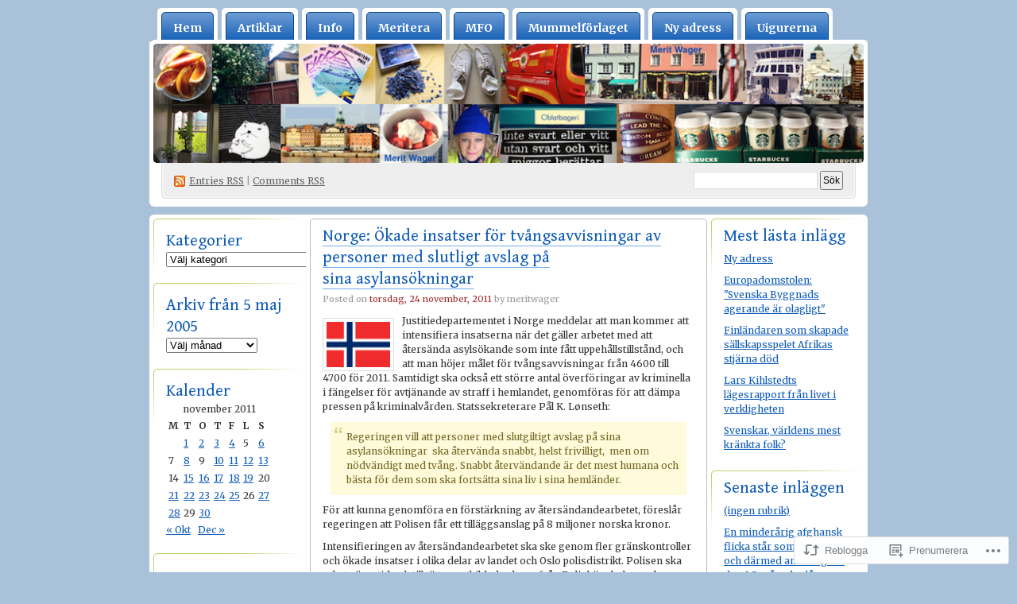

--- FILE ---
content_type: text/html; charset=UTF-8
request_url: https://meritwager.wordpress.com/2011/11/24/norge-okade-insatser-for-tvangsavvisningar-av-personer-med-slutligt-avslag-pa-sina-asylansokningar/
body_size: 27883
content:
<!DOCTYPE html PUBLIC "-//W3C//DTD XHTML 1.0 Transitional//EN" "http://www.w3.org/TR/xhtml1/DTD/xhtml1-transitional.dtd">
<!--[if IE 8]>
<html id="ie8" xmlns="http://www.w3.org/1999/xhtml" lang="sv-SE">
<![endif]-->
<!--[if !(IE 8)]><!-->
<html xmlns="http://www.w3.org/1999/xhtml" lang="sv-SE">
<!--<![endif]-->
<head profile="http://gmpg.org/xfn/11">
<meta http-equiv="Content-Type" content="text/html; charset=UTF-8" />
<title>Norge: Ökade insatser för tvångsavvisningar av personer med slutligt avslag på sina asylansökningar | Merit Wager</title>
<link rel="pingback" href="https://meritwager.wordpress.com/xmlrpc.php" />
<script type="text/javascript">
  WebFontConfig = {"google":{"families":["Gentium+Book+Basic:r:latin,latin-ext","Merriweather:r,i,b,bi:latin,latin-ext"]},"api_url":"https:\/\/fonts-api.wp.com\/css"};
  (function() {
    var wf = document.createElement('script');
    wf.src = '/wp-content/plugins/custom-fonts/js/webfont.js';
    wf.type = 'text/javascript';
    wf.async = 'true';
    var s = document.getElementsByTagName('script')[0];
    s.parentNode.insertBefore(wf, s);
	})();
</script><style id="jetpack-custom-fonts-css">.wf-active #pagetitle h1{font-size:31.2px;font-weight:400;font-family:"Gentium Book Basic",serif;font-style:normal}.wf-active body{font-family:"Merriweather",serif}.wf-active h1, .wf-active h2, .wf-active h3, .wf-active h4, .wf-active h5, .wf-active h6{font-family:"Gentium Book Basic",serif;font-size:20.8px;font-style:normal;font-weight:400}.wf-active .post h2{font-size:20.8px;font-weight:400;font-style:normal}.wf-active .entry h1{font-size:26px;font-style:normal;font-weight:400}.wf-active .entry h3{font-size:18.2px;font-style:normal;font-weight:400}.wf-active .entry h4{font-size:15.6px;font-style:normal;font-weight:400}.wf-active .entry h5{font-size:14.3px;font-style:normal;font-weight:400}.wf-active .entry h6{font-size:13px;font-style:normal;font-weight:400}.wf-active .obar ul li h2, .wf-active .sidebar ul li h2{font-size:20.8px;font-weight:400;font-style:normal}</style>
<meta name='robots' content='max-image-preview:large' />
<link rel='dns-prefetch' href='//s0.wp.com' />
<link rel="alternate" type="application/rss+xml" title="Merit Wager &raquo; flöde" href="https://meritwager.wordpress.com/feed/" />
<link rel="alternate" type="application/rss+xml" title="Merit Wager &raquo; kommentarsflöde" href="https://meritwager.wordpress.com/comments/feed/" />
	<script type="text/javascript">
		/* <![CDATA[ */
		function addLoadEvent(func) {
			var oldonload = window.onload;
			if (typeof window.onload != 'function') {
				window.onload = func;
			} else {
				window.onload = function () {
					oldonload();
					func();
				}
			}
		}
		/* ]]> */
	</script>
	<link crossorigin='anonymous' rel='stylesheet' id='all-css-0-1' href='/_static/??-eJx9jFsKAjEMAC9kDbquix/iWdY21uy2aTAJ4u19IAgifg7MDFwlxMaGbFA9SPFMrDChyRjnN4M6Q23JCypcsIyGKUhT+6JlVF3A72OhGT/fF/3TiU/EZDewM9ZHKH6ERDl3z+hQ96uh79bDbrvppzuBgUhg&cssminify=yes' type='text/css' media='all' />
<style id='wp-emoji-styles-inline-css'>

	img.wp-smiley, img.emoji {
		display: inline !important;
		border: none !important;
		box-shadow: none !important;
		height: 1em !important;
		width: 1em !important;
		margin: 0 0.07em !important;
		vertical-align: -0.1em !important;
		background: none !important;
		padding: 0 !important;
	}
/*# sourceURL=wp-emoji-styles-inline-css */
</style>
<link crossorigin='anonymous' rel='stylesheet' id='all-css-2-1' href='/wp-content/plugins/gutenberg-core/v22.2.0/build/styles/block-library/style.css?m=1764855221i&cssminify=yes' type='text/css' media='all' />
<style id='wp-block-library-inline-css'>
.has-text-align-justify {
	text-align:justify;
}
.has-text-align-justify{text-align:justify;}

/*# sourceURL=wp-block-library-inline-css */
</style><style id='global-styles-inline-css'>
:root{--wp--preset--aspect-ratio--square: 1;--wp--preset--aspect-ratio--4-3: 4/3;--wp--preset--aspect-ratio--3-4: 3/4;--wp--preset--aspect-ratio--3-2: 3/2;--wp--preset--aspect-ratio--2-3: 2/3;--wp--preset--aspect-ratio--16-9: 16/9;--wp--preset--aspect-ratio--9-16: 9/16;--wp--preset--color--black: #000000;--wp--preset--color--cyan-bluish-gray: #abb8c3;--wp--preset--color--white: #ffffff;--wp--preset--color--pale-pink: #f78da7;--wp--preset--color--vivid-red: #cf2e2e;--wp--preset--color--luminous-vivid-orange: #ff6900;--wp--preset--color--luminous-vivid-amber: #fcb900;--wp--preset--color--light-green-cyan: #7bdcb5;--wp--preset--color--vivid-green-cyan: #00d084;--wp--preset--color--pale-cyan-blue: #8ed1fc;--wp--preset--color--vivid-cyan-blue: #0693e3;--wp--preset--color--vivid-purple: #9b51e0;--wp--preset--gradient--vivid-cyan-blue-to-vivid-purple: linear-gradient(135deg,rgb(6,147,227) 0%,rgb(155,81,224) 100%);--wp--preset--gradient--light-green-cyan-to-vivid-green-cyan: linear-gradient(135deg,rgb(122,220,180) 0%,rgb(0,208,130) 100%);--wp--preset--gradient--luminous-vivid-amber-to-luminous-vivid-orange: linear-gradient(135deg,rgb(252,185,0) 0%,rgb(255,105,0) 100%);--wp--preset--gradient--luminous-vivid-orange-to-vivid-red: linear-gradient(135deg,rgb(255,105,0) 0%,rgb(207,46,46) 100%);--wp--preset--gradient--very-light-gray-to-cyan-bluish-gray: linear-gradient(135deg,rgb(238,238,238) 0%,rgb(169,184,195) 100%);--wp--preset--gradient--cool-to-warm-spectrum: linear-gradient(135deg,rgb(74,234,220) 0%,rgb(151,120,209) 20%,rgb(207,42,186) 40%,rgb(238,44,130) 60%,rgb(251,105,98) 80%,rgb(254,248,76) 100%);--wp--preset--gradient--blush-light-purple: linear-gradient(135deg,rgb(255,206,236) 0%,rgb(152,150,240) 100%);--wp--preset--gradient--blush-bordeaux: linear-gradient(135deg,rgb(254,205,165) 0%,rgb(254,45,45) 50%,rgb(107,0,62) 100%);--wp--preset--gradient--luminous-dusk: linear-gradient(135deg,rgb(255,203,112) 0%,rgb(199,81,192) 50%,rgb(65,88,208) 100%);--wp--preset--gradient--pale-ocean: linear-gradient(135deg,rgb(255,245,203) 0%,rgb(182,227,212) 50%,rgb(51,167,181) 100%);--wp--preset--gradient--electric-grass: linear-gradient(135deg,rgb(202,248,128) 0%,rgb(113,206,126) 100%);--wp--preset--gradient--midnight: linear-gradient(135deg,rgb(2,3,129) 0%,rgb(40,116,252) 100%);--wp--preset--font-size--small: 13px;--wp--preset--font-size--medium: 20px;--wp--preset--font-size--large: 36px;--wp--preset--font-size--x-large: 42px;--wp--preset--font-family--albert-sans: 'Albert Sans', sans-serif;--wp--preset--font-family--alegreya: Alegreya, serif;--wp--preset--font-family--arvo: Arvo, serif;--wp--preset--font-family--bodoni-moda: 'Bodoni Moda', serif;--wp--preset--font-family--bricolage-grotesque: 'Bricolage Grotesque', sans-serif;--wp--preset--font-family--cabin: Cabin, sans-serif;--wp--preset--font-family--chivo: Chivo, sans-serif;--wp--preset--font-family--commissioner: Commissioner, sans-serif;--wp--preset--font-family--cormorant: Cormorant, serif;--wp--preset--font-family--courier-prime: 'Courier Prime', monospace;--wp--preset--font-family--crimson-pro: 'Crimson Pro', serif;--wp--preset--font-family--dm-mono: 'DM Mono', monospace;--wp--preset--font-family--dm-sans: 'DM Sans', sans-serif;--wp--preset--font-family--dm-serif-display: 'DM Serif Display', serif;--wp--preset--font-family--domine: Domine, serif;--wp--preset--font-family--eb-garamond: 'EB Garamond', serif;--wp--preset--font-family--epilogue: Epilogue, sans-serif;--wp--preset--font-family--fahkwang: Fahkwang, sans-serif;--wp--preset--font-family--figtree: Figtree, sans-serif;--wp--preset--font-family--fira-sans: 'Fira Sans', sans-serif;--wp--preset--font-family--fjalla-one: 'Fjalla One', sans-serif;--wp--preset--font-family--fraunces: Fraunces, serif;--wp--preset--font-family--gabarito: Gabarito, system-ui;--wp--preset--font-family--ibm-plex-mono: 'IBM Plex Mono', monospace;--wp--preset--font-family--ibm-plex-sans: 'IBM Plex Sans', sans-serif;--wp--preset--font-family--ibarra-real-nova: 'Ibarra Real Nova', serif;--wp--preset--font-family--instrument-serif: 'Instrument Serif', serif;--wp--preset--font-family--inter: Inter, sans-serif;--wp--preset--font-family--josefin-sans: 'Josefin Sans', sans-serif;--wp--preset--font-family--jost: Jost, sans-serif;--wp--preset--font-family--libre-baskerville: 'Libre Baskerville', serif;--wp--preset--font-family--libre-franklin: 'Libre Franklin', sans-serif;--wp--preset--font-family--literata: Literata, serif;--wp--preset--font-family--lora: Lora, serif;--wp--preset--font-family--merriweather: Merriweather, serif;--wp--preset--font-family--montserrat: Montserrat, sans-serif;--wp--preset--font-family--newsreader: Newsreader, serif;--wp--preset--font-family--noto-sans-mono: 'Noto Sans Mono', sans-serif;--wp--preset--font-family--nunito: Nunito, sans-serif;--wp--preset--font-family--open-sans: 'Open Sans', sans-serif;--wp--preset--font-family--overpass: Overpass, sans-serif;--wp--preset--font-family--pt-serif: 'PT Serif', serif;--wp--preset--font-family--petrona: Petrona, serif;--wp--preset--font-family--piazzolla: Piazzolla, serif;--wp--preset--font-family--playfair-display: 'Playfair Display', serif;--wp--preset--font-family--plus-jakarta-sans: 'Plus Jakarta Sans', sans-serif;--wp--preset--font-family--poppins: Poppins, sans-serif;--wp--preset--font-family--raleway: Raleway, sans-serif;--wp--preset--font-family--roboto: Roboto, sans-serif;--wp--preset--font-family--roboto-slab: 'Roboto Slab', serif;--wp--preset--font-family--rubik: Rubik, sans-serif;--wp--preset--font-family--rufina: Rufina, serif;--wp--preset--font-family--sora: Sora, sans-serif;--wp--preset--font-family--source-sans-3: 'Source Sans 3', sans-serif;--wp--preset--font-family--source-serif-4: 'Source Serif 4', serif;--wp--preset--font-family--space-mono: 'Space Mono', monospace;--wp--preset--font-family--syne: Syne, sans-serif;--wp--preset--font-family--texturina: Texturina, serif;--wp--preset--font-family--urbanist: Urbanist, sans-serif;--wp--preset--font-family--work-sans: 'Work Sans', sans-serif;--wp--preset--spacing--20: 0.44rem;--wp--preset--spacing--30: 0.67rem;--wp--preset--spacing--40: 1rem;--wp--preset--spacing--50: 1.5rem;--wp--preset--spacing--60: 2.25rem;--wp--preset--spacing--70: 3.38rem;--wp--preset--spacing--80: 5.06rem;--wp--preset--shadow--natural: 6px 6px 9px rgba(0, 0, 0, 0.2);--wp--preset--shadow--deep: 12px 12px 50px rgba(0, 0, 0, 0.4);--wp--preset--shadow--sharp: 6px 6px 0px rgba(0, 0, 0, 0.2);--wp--preset--shadow--outlined: 6px 6px 0px -3px rgb(255, 255, 255), 6px 6px rgb(0, 0, 0);--wp--preset--shadow--crisp: 6px 6px 0px rgb(0, 0, 0);}:where(.is-layout-flex){gap: 0.5em;}:where(.is-layout-grid){gap: 0.5em;}body .is-layout-flex{display: flex;}.is-layout-flex{flex-wrap: wrap;align-items: center;}.is-layout-flex > :is(*, div){margin: 0;}body .is-layout-grid{display: grid;}.is-layout-grid > :is(*, div){margin: 0;}:where(.wp-block-columns.is-layout-flex){gap: 2em;}:where(.wp-block-columns.is-layout-grid){gap: 2em;}:where(.wp-block-post-template.is-layout-flex){gap: 1.25em;}:where(.wp-block-post-template.is-layout-grid){gap: 1.25em;}.has-black-color{color: var(--wp--preset--color--black) !important;}.has-cyan-bluish-gray-color{color: var(--wp--preset--color--cyan-bluish-gray) !important;}.has-white-color{color: var(--wp--preset--color--white) !important;}.has-pale-pink-color{color: var(--wp--preset--color--pale-pink) !important;}.has-vivid-red-color{color: var(--wp--preset--color--vivid-red) !important;}.has-luminous-vivid-orange-color{color: var(--wp--preset--color--luminous-vivid-orange) !important;}.has-luminous-vivid-amber-color{color: var(--wp--preset--color--luminous-vivid-amber) !important;}.has-light-green-cyan-color{color: var(--wp--preset--color--light-green-cyan) !important;}.has-vivid-green-cyan-color{color: var(--wp--preset--color--vivid-green-cyan) !important;}.has-pale-cyan-blue-color{color: var(--wp--preset--color--pale-cyan-blue) !important;}.has-vivid-cyan-blue-color{color: var(--wp--preset--color--vivid-cyan-blue) !important;}.has-vivid-purple-color{color: var(--wp--preset--color--vivid-purple) !important;}.has-black-background-color{background-color: var(--wp--preset--color--black) !important;}.has-cyan-bluish-gray-background-color{background-color: var(--wp--preset--color--cyan-bluish-gray) !important;}.has-white-background-color{background-color: var(--wp--preset--color--white) !important;}.has-pale-pink-background-color{background-color: var(--wp--preset--color--pale-pink) !important;}.has-vivid-red-background-color{background-color: var(--wp--preset--color--vivid-red) !important;}.has-luminous-vivid-orange-background-color{background-color: var(--wp--preset--color--luminous-vivid-orange) !important;}.has-luminous-vivid-amber-background-color{background-color: var(--wp--preset--color--luminous-vivid-amber) !important;}.has-light-green-cyan-background-color{background-color: var(--wp--preset--color--light-green-cyan) !important;}.has-vivid-green-cyan-background-color{background-color: var(--wp--preset--color--vivid-green-cyan) !important;}.has-pale-cyan-blue-background-color{background-color: var(--wp--preset--color--pale-cyan-blue) !important;}.has-vivid-cyan-blue-background-color{background-color: var(--wp--preset--color--vivid-cyan-blue) !important;}.has-vivid-purple-background-color{background-color: var(--wp--preset--color--vivid-purple) !important;}.has-black-border-color{border-color: var(--wp--preset--color--black) !important;}.has-cyan-bluish-gray-border-color{border-color: var(--wp--preset--color--cyan-bluish-gray) !important;}.has-white-border-color{border-color: var(--wp--preset--color--white) !important;}.has-pale-pink-border-color{border-color: var(--wp--preset--color--pale-pink) !important;}.has-vivid-red-border-color{border-color: var(--wp--preset--color--vivid-red) !important;}.has-luminous-vivid-orange-border-color{border-color: var(--wp--preset--color--luminous-vivid-orange) !important;}.has-luminous-vivid-amber-border-color{border-color: var(--wp--preset--color--luminous-vivid-amber) !important;}.has-light-green-cyan-border-color{border-color: var(--wp--preset--color--light-green-cyan) !important;}.has-vivid-green-cyan-border-color{border-color: var(--wp--preset--color--vivid-green-cyan) !important;}.has-pale-cyan-blue-border-color{border-color: var(--wp--preset--color--pale-cyan-blue) !important;}.has-vivid-cyan-blue-border-color{border-color: var(--wp--preset--color--vivid-cyan-blue) !important;}.has-vivid-purple-border-color{border-color: var(--wp--preset--color--vivid-purple) !important;}.has-vivid-cyan-blue-to-vivid-purple-gradient-background{background: var(--wp--preset--gradient--vivid-cyan-blue-to-vivid-purple) !important;}.has-light-green-cyan-to-vivid-green-cyan-gradient-background{background: var(--wp--preset--gradient--light-green-cyan-to-vivid-green-cyan) !important;}.has-luminous-vivid-amber-to-luminous-vivid-orange-gradient-background{background: var(--wp--preset--gradient--luminous-vivid-amber-to-luminous-vivid-orange) !important;}.has-luminous-vivid-orange-to-vivid-red-gradient-background{background: var(--wp--preset--gradient--luminous-vivid-orange-to-vivid-red) !important;}.has-very-light-gray-to-cyan-bluish-gray-gradient-background{background: var(--wp--preset--gradient--very-light-gray-to-cyan-bluish-gray) !important;}.has-cool-to-warm-spectrum-gradient-background{background: var(--wp--preset--gradient--cool-to-warm-spectrum) !important;}.has-blush-light-purple-gradient-background{background: var(--wp--preset--gradient--blush-light-purple) !important;}.has-blush-bordeaux-gradient-background{background: var(--wp--preset--gradient--blush-bordeaux) !important;}.has-luminous-dusk-gradient-background{background: var(--wp--preset--gradient--luminous-dusk) !important;}.has-pale-ocean-gradient-background{background: var(--wp--preset--gradient--pale-ocean) !important;}.has-electric-grass-gradient-background{background: var(--wp--preset--gradient--electric-grass) !important;}.has-midnight-gradient-background{background: var(--wp--preset--gradient--midnight) !important;}.has-small-font-size{font-size: var(--wp--preset--font-size--small) !important;}.has-medium-font-size{font-size: var(--wp--preset--font-size--medium) !important;}.has-large-font-size{font-size: var(--wp--preset--font-size--large) !important;}.has-x-large-font-size{font-size: var(--wp--preset--font-size--x-large) !important;}.has-albert-sans-font-family{font-family: var(--wp--preset--font-family--albert-sans) !important;}.has-alegreya-font-family{font-family: var(--wp--preset--font-family--alegreya) !important;}.has-arvo-font-family{font-family: var(--wp--preset--font-family--arvo) !important;}.has-bodoni-moda-font-family{font-family: var(--wp--preset--font-family--bodoni-moda) !important;}.has-bricolage-grotesque-font-family{font-family: var(--wp--preset--font-family--bricolage-grotesque) !important;}.has-cabin-font-family{font-family: var(--wp--preset--font-family--cabin) !important;}.has-chivo-font-family{font-family: var(--wp--preset--font-family--chivo) !important;}.has-commissioner-font-family{font-family: var(--wp--preset--font-family--commissioner) !important;}.has-cormorant-font-family{font-family: var(--wp--preset--font-family--cormorant) !important;}.has-courier-prime-font-family{font-family: var(--wp--preset--font-family--courier-prime) !important;}.has-crimson-pro-font-family{font-family: var(--wp--preset--font-family--crimson-pro) !important;}.has-dm-mono-font-family{font-family: var(--wp--preset--font-family--dm-mono) !important;}.has-dm-sans-font-family{font-family: var(--wp--preset--font-family--dm-sans) !important;}.has-dm-serif-display-font-family{font-family: var(--wp--preset--font-family--dm-serif-display) !important;}.has-domine-font-family{font-family: var(--wp--preset--font-family--domine) !important;}.has-eb-garamond-font-family{font-family: var(--wp--preset--font-family--eb-garamond) !important;}.has-epilogue-font-family{font-family: var(--wp--preset--font-family--epilogue) !important;}.has-fahkwang-font-family{font-family: var(--wp--preset--font-family--fahkwang) !important;}.has-figtree-font-family{font-family: var(--wp--preset--font-family--figtree) !important;}.has-fira-sans-font-family{font-family: var(--wp--preset--font-family--fira-sans) !important;}.has-fjalla-one-font-family{font-family: var(--wp--preset--font-family--fjalla-one) !important;}.has-fraunces-font-family{font-family: var(--wp--preset--font-family--fraunces) !important;}.has-gabarito-font-family{font-family: var(--wp--preset--font-family--gabarito) !important;}.has-ibm-plex-mono-font-family{font-family: var(--wp--preset--font-family--ibm-plex-mono) !important;}.has-ibm-plex-sans-font-family{font-family: var(--wp--preset--font-family--ibm-plex-sans) !important;}.has-ibarra-real-nova-font-family{font-family: var(--wp--preset--font-family--ibarra-real-nova) !important;}.has-instrument-serif-font-family{font-family: var(--wp--preset--font-family--instrument-serif) !important;}.has-inter-font-family{font-family: var(--wp--preset--font-family--inter) !important;}.has-josefin-sans-font-family{font-family: var(--wp--preset--font-family--josefin-sans) !important;}.has-jost-font-family{font-family: var(--wp--preset--font-family--jost) !important;}.has-libre-baskerville-font-family{font-family: var(--wp--preset--font-family--libre-baskerville) !important;}.has-libre-franklin-font-family{font-family: var(--wp--preset--font-family--libre-franklin) !important;}.has-literata-font-family{font-family: var(--wp--preset--font-family--literata) !important;}.has-lora-font-family{font-family: var(--wp--preset--font-family--lora) !important;}.has-merriweather-font-family{font-family: var(--wp--preset--font-family--merriweather) !important;}.has-montserrat-font-family{font-family: var(--wp--preset--font-family--montserrat) !important;}.has-newsreader-font-family{font-family: var(--wp--preset--font-family--newsreader) !important;}.has-noto-sans-mono-font-family{font-family: var(--wp--preset--font-family--noto-sans-mono) !important;}.has-nunito-font-family{font-family: var(--wp--preset--font-family--nunito) !important;}.has-open-sans-font-family{font-family: var(--wp--preset--font-family--open-sans) !important;}.has-overpass-font-family{font-family: var(--wp--preset--font-family--overpass) !important;}.has-pt-serif-font-family{font-family: var(--wp--preset--font-family--pt-serif) !important;}.has-petrona-font-family{font-family: var(--wp--preset--font-family--petrona) !important;}.has-piazzolla-font-family{font-family: var(--wp--preset--font-family--piazzolla) !important;}.has-playfair-display-font-family{font-family: var(--wp--preset--font-family--playfair-display) !important;}.has-plus-jakarta-sans-font-family{font-family: var(--wp--preset--font-family--plus-jakarta-sans) !important;}.has-poppins-font-family{font-family: var(--wp--preset--font-family--poppins) !important;}.has-raleway-font-family{font-family: var(--wp--preset--font-family--raleway) !important;}.has-roboto-font-family{font-family: var(--wp--preset--font-family--roboto) !important;}.has-roboto-slab-font-family{font-family: var(--wp--preset--font-family--roboto-slab) !important;}.has-rubik-font-family{font-family: var(--wp--preset--font-family--rubik) !important;}.has-rufina-font-family{font-family: var(--wp--preset--font-family--rufina) !important;}.has-sora-font-family{font-family: var(--wp--preset--font-family--sora) !important;}.has-source-sans-3-font-family{font-family: var(--wp--preset--font-family--source-sans-3) !important;}.has-source-serif-4-font-family{font-family: var(--wp--preset--font-family--source-serif-4) !important;}.has-space-mono-font-family{font-family: var(--wp--preset--font-family--space-mono) !important;}.has-syne-font-family{font-family: var(--wp--preset--font-family--syne) !important;}.has-texturina-font-family{font-family: var(--wp--preset--font-family--texturina) !important;}.has-urbanist-font-family{font-family: var(--wp--preset--font-family--urbanist) !important;}.has-work-sans-font-family{font-family: var(--wp--preset--font-family--work-sans) !important;}
/*# sourceURL=global-styles-inline-css */
</style>

<style id='classic-theme-styles-inline-css'>
/*! This file is auto-generated */
.wp-block-button__link{color:#fff;background-color:#32373c;border-radius:9999px;box-shadow:none;text-decoration:none;padding:calc(.667em + 2px) calc(1.333em + 2px);font-size:1.125em}.wp-block-file__button{background:#32373c;color:#fff;text-decoration:none}
/*# sourceURL=/wp-includes/css/classic-themes.min.css */
</style>
<link crossorigin='anonymous' rel='stylesheet' id='all-css-4-1' href='/_static/??-eJx9jl0KAjEMhC9kDLqi+CCepe3GWukfTcrq7Y2KiCj7EmaG+ZLgVMGVLJQFU4cauw+Z0ZVGmqdqBLWRaAyGIiWtLR3zAv9jUxg9ieL81iB0nUeqngFrayNm0JlCTyBnvcU/3CvG2i2OwfsBWW6R5tY3srF4lf751MfOQZ4KxOKMhJK/DJyiCe2BHtNhtdustvthGNaXO/QIebk=&cssminify=yes' type='text/css' media='all' />
<link crossorigin='anonymous' rel='stylesheet' id='print-css-5-1' href='/wp-content/mu-plugins/global-print/global-print.css?m=1465851035i&cssminify=yes' type='text/css' media='print' />
<style id='jetpack-global-styles-frontend-style-inline-css'>
:root { --font-headings: unset; --font-base: unset; --font-headings-default: -apple-system,BlinkMacSystemFont,"Segoe UI",Roboto,Oxygen-Sans,Ubuntu,Cantarell,"Helvetica Neue",sans-serif; --font-base-default: -apple-system,BlinkMacSystemFont,"Segoe UI",Roboto,Oxygen-Sans,Ubuntu,Cantarell,"Helvetica Neue",sans-serif;}
/*# sourceURL=jetpack-global-styles-frontend-style-inline-css */
</style>
<link crossorigin='anonymous' rel='stylesheet' id='all-css-8-1' href='/_static/??-eJyNjcsKAjEMRX/IGtQZBxfip0hMS9sxTYppGfx7H7gRN+7ugcs5sFRHKi1Ig9Jd5R6zGMyhVaTrh8G6QFHfORhYwlvw6P39PbPENZmt4G/ROQuBKWVkxxrVvuBH1lIoz2waILJekF+HUzlupnG3nQ77YZwfuRJIaQ==&cssminify=yes' type='text/css' media='all' />
<script type="text/javascript" id="jetpack_related-posts-js-extra">
/* <![CDATA[ */
var related_posts_js_options = {"post_heading":"h4"};
//# sourceURL=jetpack_related-posts-js-extra
/* ]]> */
</script>
<script type="text/javascript" id="wpcom-actionbar-placeholder-js-extra">
/* <![CDATA[ */
var actionbardata = {"siteID":"3342755","postID":"53211","siteURL":"https://meritwager.wordpress.com","xhrURL":"https://meritwager.wordpress.com/wp-admin/admin-ajax.php","nonce":"dd15ffb2a3","isLoggedIn":"","statusMessage":"","subsEmailDefault":"instantly","proxyScriptUrl":"https://s0.wp.com/wp-content/js/wpcom-proxy-request.js?m=1513050504i&amp;ver=20211021","shortlink":"https://wp.me/pe1Bp-dQf","i18n":{"followedText":"Nya inl\u00e4gg fr\u00e5n denna webbplats kommer nu visas i din \u003Ca href=\"https://wordpress.com/reader\"\u003EL\u00e4sare\u003C/a\u003E","foldBar":"Minimera detta f\u00e4lt","unfoldBar":"Expandera detta f\u00e4lt","shortLinkCopied":"Kortl\u00e4nk kopierad till urklipp."}};
//# sourceURL=wpcom-actionbar-placeholder-js-extra
/* ]]> */
</script>
<script type="text/javascript" id="jetpack-mu-wpcom-settings-js-before">
/* <![CDATA[ */
var JETPACK_MU_WPCOM_SETTINGS = {"assetsUrl":"https://s0.wp.com/wp-content/mu-plugins/jetpack-mu-wpcom-plugin/sun/jetpack_vendor/automattic/jetpack-mu-wpcom/src/build/"};
//# sourceURL=jetpack-mu-wpcom-settings-js-before
/* ]]> */
</script>
<script crossorigin='anonymous' type='text/javascript'  src='/_static/??/wp-content/mu-plugins/jetpack-plugin/sun/_inc/build/related-posts/related-posts.min.js,/wp-content/js/rlt-proxy.js?m=1755011788j'></script>
<script type="text/javascript" id="rlt-proxy-js-after">
/* <![CDATA[ */
	rltInitialize( {"token":null,"iframeOrigins":["https:\/\/widgets.wp.com"]} );
//# sourceURL=rlt-proxy-js-after
/* ]]> */
</script>
<link rel="EditURI" type="application/rsd+xml" title="RSD" href="https://meritwager.wordpress.com/xmlrpc.php?rsd" />
<meta name="generator" content="WordPress.com" />
<link rel="canonical" href="https://meritwager.wordpress.com/2011/11/24/norge-okade-insatser-for-tvangsavvisningar-av-personer-med-slutligt-avslag-pa-sina-asylansokningar/" />
<link rel='shortlink' href='https://wp.me/pe1Bp-dQf' />
<link rel="alternate" type="application/json+oembed" href="https://public-api.wordpress.com/oembed/?format=json&amp;url=https%3A%2F%2Fmeritwager.wordpress.com%2F2011%2F11%2F24%2Fnorge-okade-insatser-for-tvangsavvisningar-av-personer-med-slutligt-avslag-pa-sina-asylansokningar%2F&amp;for=wpcom-auto-discovery" /><link rel="alternate" type="application/xml+oembed" href="https://public-api.wordpress.com/oembed/?format=xml&amp;url=https%3A%2F%2Fmeritwager.wordpress.com%2F2011%2F11%2F24%2Fnorge-okade-insatser-for-tvangsavvisningar-av-personer-med-slutligt-avslag-pa-sina-asylansokningar%2F&amp;for=wpcom-auto-discovery" />
<!-- Jetpack Open Graph Tags -->
<meta property="og:type" content="article" />
<meta property="og:title" content="Norge: Ökade insatser för tvångsavvisningar av personer med slutligt avslag på sina asylansökningar" />
<meta property="og:url" content="https://meritwager.wordpress.com/2011/11/24/norge-okade-insatser-for-tvangsavvisningar-av-personer-med-slutligt-avslag-pa-sina-asylansokningar/" />
<meta property="og:description" content="Justitiedepartementet i Norge meddelar att man kommer att intensifiera insatserna när det gäller arbetet med att återsända asylsökande som inte fått uppehållstillstånd, och att man höjer målet för …" />
<meta property="article:published_time" content="2011-11-24T14:12:10+00:00" />
<meta property="article:modified_time" content="2011-11-24T14:12:10+00:00" />
<meta property="og:site_name" content="Merit Wager" />
<meta property="og:image" content="https://meritwager.wordpress.com/wp-content/uploads/2009/04/norges-flagga.png" />
<meta property="og:image:width" content="80" />
<meta property="og:image:height" content="57" />
<meta property="og:image:alt" content="" />
<meta property="og:locale" content="sv_SE" />
<meta property="fb:app_id" content="249643311490" />
<meta property="article:publisher" content="https://www.facebook.com/WordPresscom" />
<meta name="twitter:creator" content="@MeritWager" />
<meta name="twitter:site" content="@MeritWager" />
<meta name="twitter:text:title" content="Norge: Ökade insatser för tvångsavvisningar av personer med slutligt avslag på sina&nbsp;asylansökningar" />
<meta name="twitter:image" content="https://meritwager.wordpress.com/wp-content/uploads/2009/04/norges-flagga.png?w=144" />
<meta name="twitter:card" content="summary" />

<!-- End Jetpack Open Graph Tags -->
<link rel="shortcut icon" type="image/x-icon" href="https://s0.wp.com/i/favicon.ico?m=1713425267i" sizes="16x16 24x24 32x32 48x48" />
<link rel="icon" type="image/x-icon" href="https://s0.wp.com/i/favicon.ico?m=1713425267i" sizes="16x16 24x24 32x32 48x48" />
<link rel="apple-touch-icon" href="https://s0.wp.com/i/webclip.png?m=1713868326i" />
<link rel='openid.server' href='https://meritwager.wordpress.com/?openidserver=1' />
<link rel='openid.delegate' href='https://meritwager.wordpress.com/' />
<link rel="search" type="application/opensearchdescription+xml" href="https://meritwager.wordpress.com/osd.xml" title="Merit Wager" />
<link rel="search" type="application/opensearchdescription+xml" href="https://s1.wp.com/opensearch.xml" title="WordPress.com" />
<meta name="theme-color" content="#a9c2d9" />
		<style id="wpcom-hotfix-masterbar-style">
			@media screen and (min-width: 783px) {
				#wpadminbar .quicklinks li#wp-admin-bar-my-account.with-avatar > a img {
					margin-top: 5px;
				}
			}
		</style>
			<style type="text/css">
		body { background-image: none; }
	</style>
	<meta name="description" content="Justitiedepartementet i Norge meddelar att man kommer att intensifiera insatserna när det gäller arbetet med att återsända asylsökande som inte fått uppehållstillstånd, och att man höjer målet för tvångsavvisningar från 4600 till 4700 för 2011. Samtidigt ska också ett större antal överföringar av kriminella i fängelser för avtjänande av straff i hemlandet, genomföras för att&hellip;" />
<style type="text/css">
#header h1 a, #header .description {
display: none;
}
</style>
<style type="text/css" id="custom-background-css">
body.custom-background { background-color: #a9c2d9; }
</style>
	<style type="text/css" id="custom-colors-css">	body {
		background-image: none;
	}
	#header-overlay img {
		border-radius: 6px;
	}
	.post.sticky h2 a {
		color: white;
	}
	#menu ul li {
		background-color: #fff;
		background-image: none;
		border-radius: 5px 5px 0 0;
		padding: 5px 5px 0 5px;
	}
	#menu ul li a {
		background-image: none; /* IE users will see a solid color instead of a gradient. */
		background-image: -moz-linear-gradient( top, rgba( 255, 255, 255, 0.4 ), transparent );
		background-image: -o-linear-gradient( top, rgba( 255, 255, 255, 0.4 ), rgba( 255, 255, 255, 0 ) );
		background-image: -webkit-gradient( linear, left top, left bottom, from( rgba( 255, 255, 255, 0.4 ) ), to( rgba( 255, 255, 255, 0 ) ) );
		border-width: 1px;
		border-style: solid;
		border-radius: 5px 5px 0 0;
		color: #fff;
		padding: 10px 14px 10px;
	}
	.pagewrapper{
		background-color: #fff;
		background-image: none;
		border-radius: 6px;
	}
	#page{
		border-radius: 6px;
	}
body { background-color: #a9c2d9;}
.sidebar ul li h2, .obar ul li h2 { color: #105CB6;}
#menu ul li a { background-color: #105CB6;}
#menu ul li a { border-color: #0B4388;}
a { color: #105CB6;}
.post h2 a { color: #105CB6;}
.sticky h2 a { background-color: #105CB6;}
.post.sticky h2 a { border-color: #105CB6;}
.postinfo a { color: #105CB6;}
</style>
<link crossorigin='anonymous' rel='stylesheet' id='all-css-0-3' href='/_static/??-eJydzM0KwkAMBOAXsgZ/avEgPorUNJRtdzehk2Xp26ugnsXbzDB8VK1hzS7ZKZXGYhlDBk3i1vP87oSS6RYy0z0qzyDUYLJsGdjQz0DSoUQBcb9ogcTv5zP86dUwjOIgV2tM8UzwNcpLu6bLrmsP++58OrbTA7w2WLc=&cssminify=yes' type='text/css' media='all' />
</head>
<body class="wp-singular post-template-default single single-post postid-53211 single-format-standard custom-background wp-theme-pubdigg3 customizer-styles-applied jetpack-reblog-enabled custom-colors"><div id="container">

<div id="header">

	<div id="menu">
		<ul class="menu">
	<li class="page_item"><a href="https://meritwager.wordpress.com/">Hem</a></li>
	<li class="page_item page-item-94380"><a href="https://meritwager.wordpress.com/artiklar/">Artiklar</a></li>
<li class="page_item page-item-2"><a href="https://meritwager.wordpress.com/about/">Info</a></li>
<li class="page_item page-item-9430"><a href="https://meritwager.wordpress.com/meritera/">Meritera</a></li>
<li class="page_item page-item-29581"><a href="https://meritwager.wordpress.com/mfo/">MFO</a></li>
<li class="page_item page-item-59157"><a href="https://meritwager.wordpress.com/mummelforlaget/">Mummelförlaget</a></li>
<li class="page_item page-item-37823"><a href="https://meritwager.wordpress.com/">Ny adress</a></li>
<li class="page_item page-item-4801"><a href="https://meritwager.wordpress.com/info-om-uigurerna-fran-guantanamo/">Uigurerna</a></li>
</ul>
	</div>

	<div id="header-box">
	<div id="header-image">
		<img src="https://meritwager.wordpress.com/wp-content/uploads/2015/11/cropped-bild-till-header-med-mc3a5tt1.png" alt="" />
	</div>
	<div id="header-overlay">
		<img src="https://s0.wp.com/wp-content/themes/pub/digg3/images/bg_header_overlay.png?m=1391151072i" alt="" />
	</div>

	<div id="pagetitle">
		<h1><a href="https://meritwager.wordpress.com/" title="Merit Wager">Merit Wager</a></h1>
	</div>

	<div id="syndication">
		<a href="https://meritwager.wordpress.com/feed/" title="Syndicate this site using RSS" class="feed">Entries <abbr title="Really Simple Syndication">RSS</abbr></a> &#124; <a href="https://meritwager.wordpress.com/comments/feed/" title="Syndicate comments using RSS">Comments RSS</a>
	</div>
	<div id="searchbox">
		<form method="get" id="searchform" action="https://meritwager.wordpress.com/">
<div>
	<input type="text" value="" name="s" id="s" />
	<input type="submit" id="searchsubmit" value="Sök" />
</div>
</form>	</div>
	</div>
</div>

<div class="pagewrapper"><div id="page">

<!-- Start Obar -->

	<div class="obar">
<ul>

<li id="categories-346209281" class="widget widget_categories"><h2 class="widgettitle">Kategorier</h2>
<form action="https://meritwager.wordpress.com" method="get"><label class="screen-reader-text" for="cat">Kategorier</label><select  name='cat' id='cat' class='postform'>
	<option value='-1'>Välj kategori</option>
	<option class="level-0" value="205696112">&#8230;och snart är det val igen&nbsp;&nbsp;(34)</option>
	<option class="level-0" value="1560">Allmänt&nbsp;&nbsp;(4&nbsp;913)</option>
	<option class="level-0" value="5846913">Asyl&amp;Migration&nbsp;&nbsp;(3&nbsp;571)</option>
	<option class="level-0" value="1346231">Be my guest&nbsp;&nbsp;(126)</option>
	<option class="level-0" value="5962257">Den perfekta värdinnan anno 1936&nbsp;&nbsp;(4)</option>
	<option class="level-0" value="11084">Finland&nbsp;&nbsp;(376)</option>
	<option class="level-0" value="5845132">Finland, finlandssvenskt, finskt&nbsp;&nbsp;(1&nbsp;750)</option>
	<option class="level-0" value="5385488">finlandssvenskt&nbsp;&nbsp;(19)</option>
	<option class="level-0" value="1782597">finskt&nbsp;&nbsp;(2)</option>
	<option class="level-0" value="11929">Integration&nbsp;&nbsp;(143)</option>
	<option class="level-0" value="6760530">Jag läser andras bloggar&nbsp;&nbsp;(8)</option>
	<option class="level-0" value="374827132">Mellanöstern m.m.&nbsp;&nbsp;(20)</option>
	<option class="level-0" value="5962259">Mumincitat&nbsp;&nbsp;(23)</option>
	<option class="level-0" value="32203">Samhälle&nbsp;&nbsp;(4&nbsp;387)</option>
	<option class="level-0" value="1320534">Saudiarabien&nbsp;&nbsp;(2)</option>
	<option class="level-0" value="5962261">Saudiarabien, Mellanöstern m.m.&nbsp;&nbsp;(335)</option>
	<option class="level-0" value="39799311">Seven Spirit Bay, Australien&nbsp;&nbsp;(5)</option>
	<option class="level-0" value="242596667">Stories from Sweden&nbsp;&nbsp;(17)</option>
	<option class="level-0" value="1081530">Svenskhet&nbsp;&nbsp;(1)</option>
	<option class="level-0" value="5962263">Texter av JGU&nbsp;&nbsp;(11)</option>
	<option class="level-0" value="5962264">Tvångsomhändertagande av barn&nbsp;&nbsp;(61)</option>
	<option class="level-0" value="1">Uncategorized&nbsp;&nbsp;(58)</option>
	<option class="level-0" value="5962267">Vickys Livs&nbsp;&nbsp;(119)</option>
	<option class="level-0" value="5845148">Vietnamesen&nbsp;&nbsp;(111)</option>
</select>
</form><script type="text/javascript">
/* <![CDATA[ */

( ( dropdownId ) => {
	const dropdown = document.getElementById( dropdownId );
	function onSelectChange() {
		setTimeout( () => {
			if ( 'escape' === dropdown.dataset.lastkey ) {
				return;
			}
			if ( dropdown.value && parseInt( dropdown.value ) > 0 && dropdown instanceof HTMLSelectElement ) {
				dropdown.parentElement.submit();
			}
		}, 250 );
	}
	function onKeyUp( event ) {
		if ( 'Escape' === event.key ) {
			dropdown.dataset.lastkey = 'escape';
		} else {
			delete dropdown.dataset.lastkey;
		}
	}
	function onClick() {
		delete dropdown.dataset.lastkey;
	}
	dropdown.addEventListener( 'keyup', onKeyUp );
	dropdown.addEventListener( 'click', onClick );
	dropdown.addEventListener( 'change', onSelectChange );
})( "cat" );

//# sourceURL=WP_Widget_Categories%3A%3Awidget
/* ]]> */
</script>
</li>
<li id="archives-2" class="widget widget_archive"><h2 class="widgettitle">Arkiv från 5 maj 2005</h2>
		<label class="screen-reader-text" for="archives-dropdown-2">Arkiv från 5 maj 2005</label>
		<select id="archives-dropdown-2" name="archive-dropdown">
			
			<option value="">Välj månad</option>
				<option value='https://meritwager.wordpress.com/2020/06/'> juni 2020 </option>
	<option value='https://meritwager.wordpress.com/2017/09/'> september 2017 </option>
	<option value='https://meritwager.wordpress.com/2016/12/'> december 2016 </option>
	<option value='https://meritwager.wordpress.com/2016/11/'> november 2016 </option>
	<option value='https://meritwager.wordpress.com/2016/10/'> oktober 2016 </option>
	<option value='https://meritwager.wordpress.com/2016/09/'> september 2016 </option>
	<option value='https://meritwager.wordpress.com/2016/08/'> augusti 2016 </option>
	<option value='https://meritwager.wordpress.com/2016/07/'> juli 2016 </option>
	<option value='https://meritwager.wordpress.com/2016/06/'> juni 2016 </option>
	<option value='https://meritwager.wordpress.com/2016/05/'> maj 2016 </option>
	<option value='https://meritwager.wordpress.com/2016/04/'> april 2016 </option>
	<option value='https://meritwager.wordpress.com/2016/03/'> mars 2016 </option>
	<option value='https://meritwager.wordpress.com/2016/02/'> februari 2016 </option>
	<option value='https://meritwager.wordpress.com/2016/01/'> januari 2016 </option>
	<option value='https://meritwager.wordpress.com/2015/12/'> december 2015 </option>
	<option value='https://meritwager.wordpress.com/2015/11/'> november 2015 </option>
	<option value='https://meritwager.wordpress.com/2015/10/'> oktober 2015 </option>
	<option value='https://meritwager.wordpress.com/2015/09/'> september 2015 </option>
	<option value='https://meritwager.wordpress.com/2015/08/'> augusti 2015 </option>
	<option value='https://meritwager.wordpress.com/2015/07/'> juli 2015 </option>
	<option value='https://meritwager.wordpress.com/2015/06/'> juni 2015 </option>
	<option value='https://meritwager.wordpress.com/2015/05/'> maj 2015 </option>
	<option value='https://meritwager.wordpress.com/2015/04/'> april 2015 </option>
	<option value='https://meritwager.wordpress.com/2015/03/'> mars 2015 </option>
	<option value='https://meritwager.wordpress.com/2015/02/'> februari 2015 </option>
	<option value='https://meritwager.wordpress.com/2015/01/'> januari 2015 </option>
	<option value='https://meritwager.wordpress.com/2014/12/'> december 2014 </option>
	<option value='https://meritwager.wordpress.com/2014/11/'> november 2014 </option>
	<option value='https://meritwager.wordpress.com/2014/10/'> oktober 2014 </option>
	<option value='https://meritwager.wordpress.com/2014/09/'> september 2014 </option>
	<option value='https://meritwager.wordpress.com/2014/08/'> augusti 2014 </option>
	<option value='https://meritwager.wordpress.com/2014/07/'> juli 2014 </option>
	<option value='https://meritwager.wordpress.com/2014/06/'> juni 2014 </option>
	<option value='https://meritwager.wordpress.com/2014/05/'> maj 2014 </option>
	<option value='https://meritwager.wordpress.com/2014/04/'> april 2014 </option>
	<option value='https://meritwager.wordpress.com/2014/03/'> mars 2014 </option>
	<option value='https://meritwager.wordpress.com/2014/02/'> februari 2014 </option>
	<option value='https://meritwager.wordpress.com/2014/01/'> januari 2014 </option>
	<option value='https://meritwager.wordpress.com/2013/12/'> december 2013 </option>
	<option value='https://meritwager.wordpress.com/2013/11/'> november 2013 </option>
	<option value='https://meritwager.wordpress.com/2013/10/'> oktober 2013 </option>
	<option value='https://meritwager.wordpress.com/2013/09/'> september 2013 </option>
	<option value='https://meritwager.wordpress.com/2013/08/'> augusti 2013 </option>
	<option value='https://meritwager.wordpress.com/2013/07/'> juli 2013 </option>
	<option value='https://meritwager.wordpress.com/2013/06/'> juni 2013 </option>
	<option value='https://meritwager.wordpress.com/2013/05/'> maj 2013 </option>
	<option value='https://meritwager.wordpress.com/2013/04/'> april 2013 </option>
	<option value='https://meritwager.wordpress.com/2013/03/'> mars 2013 </option>
	<option value='https://meritwager.wordpress.com/2013/02/'> februari 2013 </option>
	<option value='https://meritwager.wordpress.com/2013/01/'> januari 2013 </option>
	<option value='https://meritwager.wordpress.com/2012/12/'> december 2012 </option>
	<option value='https://meritwager.wordpress.com/2012/11/'> november 2012 </option>
	<option value='https://meritwager.wordpress.com/2012/10/'> oktober 2012 </option>
	<option value='https://meritwager.wordpress.com/2012/09/'> september 2012 </option>
	<option value='https://meritwager.wordpress.com/2012/08/'> augusti 2012 </option>
	<option value='https://meritwager.wordpress.com/2012/07/'> juli 2012 </option>
	<option value='https://meritwager.wordpress.com/2012/06/'> juni 2012 </option>
	<option value='https://meritwager.wordpress.com/2012/05/'> maj 2012 </option>
	<option value='https://meritwager.wordpress.com/2012/04/'> april 2012 </option>
	<option value='https://meritwager.wordpress.com/2012/03/'> mars 2012 </option>
	<option value='https://meritwager.wordpress.com/2012/02/'> februari 2012 </option>
	<option value='https://meritwager.wordpress.com/2012/01/'> januari 2012 </option>
	<option value='https://meritwager.wordpress.com/2011/12/'> december 2011 </option>
	<option value='https://meritwager.wordpress.com/2011/11/'> november 2011 </option>
	<option value='https://meritwager.wordpress.com/2011/10/'> oktober 2011 </option>
	<option value='https://meritwager.wordpress.com/2011/09/'> september 2011 </option>
	<option value='https://meritwager.wordpress.com/2011/08/'> augusti 2011 </option>
	<option value='https://meritwager.wordpress.com/2011/07/'> juli 2011 </option>
	<option value='https://meritwager.wordpress.com/2011/06/'> juni 2011 </option>
	<option value='https://meritwager.wordpress.com/2011/05/'> maj 2011 </option>
	<option value='https://meritwager.wordpress.com/2011/04/'> april 2011 </option>
	<option value='https://meritwager.wordpress.com/2011/03/'> mars 2011 </option>
	<option value='https://meritwager.wordpress.com/2011/02/'> februari 2011 </option>
	<option value='https://meritwager.wordpress.com/2011/01/'> januari 2011 </option>
	<option value='https://meritwager.wordpress.com/2010/12/'> december 2010 </option>
	<option value='https://meritwager.wordpress.com/2010/11/'> november 2010 </option>
	<option value='https://meritwager.wordpress.com/2010/10/'> oktober 2010 </option>
	<option value='https://meritwager.wordpress.com/2010/09/'> september 2010 </option>
	<option value='https://meritwager.wordpress.com/2010/08/'> augusti 2010 </option>
	<option value='https://meritwager.wordpress.com/2010/07/'> juli 2010 </option>
	<option value='https://meritwager.wordpress.com/2010/06/'> juni 2010 </option>
	<option value='https://meritwager.wordpress.com/2010/05/'> maj 2010 </option>
	<option value='https://meritwager.wordpress.com/2010/04/'> april 2010 </option>
	<option value='https://meritwager.wordpress.com/2010/03/'> mars 2010 </option>
	<option value='https://meritwager.wordpress.com/2010/02/'> februari 2010 </option>
	<option value='https://meritwager.wordpress.com/2010/01/'> januari 2010 </option>
	<option value='https://meritwager.wordpress.com/2009/12/'> december 2009 </option>
	<option value='https://meritwager.wordpress.com/2009/11/'> november 2009 </option>
	<option value='https://meritwager.wordpress.com/2009/10/'> oktober 2009 </option>
	<option value='https://meritwager.wordpress.com/2009/09/'> september 2009 </option>
	<option value='https://meritwager.wordpress.com/2009/08/'> augusti 2009 </option>
	<option value='https://meritwager.wordpress.com/2009/07/'> juli 2009 </option>
	<option value='https://meritwager.wordpress.com/2009/06/'> juni 2009 </option>
	<option value='https://meritwager.wordpress.com/2009/05/'> maj 2009 </option>
	<option value='https://meritwager.wordpress.com/2009/04/'> april 2009 </option>
	<option value='https://meritwager.wordpress.com/2009/03/'> mars 2009 </option>
	<option value='https://meritwager.wordpress.com/2009/02/'> februari 2009 </option>
	<option value='https://meritwager.wordpress.com/2009/01/'> januari 2009 </option>
	<option value='https://meritwager.wordpress.com/2008/12/'> december 2008 </option>
	<option value='https://meritwager.wordpress.com/2008/11/'> november 2008 </option>
	<option value='https://meritwager.wordpress.com/2008/10/'> oktober 2008 </option>
	<option value='https://meritwager.wordpress.com/2008/09/'> september 2008 </option>
	<option value='https://meritwager.wordpress.com/2008/08/'> augusti 2008 </option>
	<option value='https://meritwager.wordpress.com/2008/07/'> juli 2008 </option>
	<option value='https://meritwager.wordpress.com/2008/06/'> juni 2008 </option>
	<option value='https://meritwager.wordpress.com/2008/05/'> maj 2008 </option>
	<option value='https://meritwager.wordpress.com/2008/04/'> april 2008 </option>
	<option value='https://meritwager.wordpress.com/2008/03/'> mars 2008 </option>
	<option value='https://meritwager.wordpress.com/2008/02/'> februari 2008 </option>
	<option value='https://meritwager.wordpress.com/2008/01/'> januari 2008 </option>
	<option value='https://meritwager.wordpress.com/2007/12/'> december 2007 </option>
	<option value='https://meritwager.wordpress.com/2007/11/'> november 2007 </option>
	<option value='https://meritwager.wordpress.com/2007/10/'> oktober 2007 </option>
	<option value='https://meritwager.wordpress.com/2007/09/'> september 2007 </option>
	<option value='https://meritwager.wordpress.com/2007/08/'> augusti 2007 </option>
	<option value='https://meritwager.wordpress.com/2007/07/'> juli 2007 </option>
	<option value='https://meritwager.wordpress.com/2007/06/'> juni 2007 </option>
	<option value='https://meritwager.wordpress.com/2007/05/'> maj 2007 </option>
	<option value='https://meritwager.wordpress.com/2007/04/'> april 2007 </option>
	<option value='https://meritwager.wordpress.com/2007/03/'> mars 2007 </option>
	<option value='https://meritwager.wordpress.com/2007/02/'> februari 2007 </option>
	<option value='https://meritwager.wordpress.com/2007/01/'> januari 2007 </option>
	<option value='https://meritwager.wordpress.com/2006/12/'> december 2006 </option>
	<option value='https://meritwager.wordpress.com/2006/11/'> november 2006 </option>
	<option value='https://meritwager.wordpress.com/2006/10/'> oktober 2006 </option>
	<option value='https://meritwager.wordpress.com/2006/09/'> september 2006 </option>
	<option value='https://meritwager.wordpress.com/2006/08/'> augusti 2006 </option>
	<option value='https://meritwager.wordpress.com/2006/07/'> juli 2006 </option>
	<option value='https://meritwager.wordpress.com/2006/06/'> juni 2006 </option>
	<option value='https://meritwager.wordpress.com/2006/05/'> maj 2006 </option>
	<option value='https://meritwager.wordpress.com/2006/04/'> april 2006 </option>
	<option value='https://meritwager.wordpress.com/2006/03/'> mars 2006 </option>
	<option value='https://meritwager.wordpress.com/2006/02/'> februari 2006 </option>
	<option value='https://meritwager.wordpress.com/2006/01/'> januari 2006 </option>
	<option value='https://meritwager.wordpress.com/2005/12/'> december 2005 </option>
	<option value='https://meritwager.wordpress.com/2005/11/'> november 2005 </option>
	<option value='https://meritwager.wordpress.com/2005/10/'> oktober 2005 </option>
	<option value='https://meritwager.wordpress.com/2005/09/'> september 2005 </option>
	<option value='https://meritwager.wordpress.com/2005/08/'> augusti 2005 </option>
	<option value='https://meritwager.wordpress.com/2005/07/'> juli 2005 </option>
	<option value='https://meritwager.wordpress.com/2005/06/'> juni 2005 </option>
	<option value='https://meritwager.wordpress.com/2005/05/'> maj 2005 </option>

		</select>

			<script type="text/javascript">
/* <![CDATA[ */

( ( dropdownId ) => {
	const dropdown = document.getElementById( dropdownId );
	function onSelectChange() {
		setTimeout( () => {
			if ( 'escape' === dropdown.dataset.lastkey ) {
				return;
			}
			if ( dropdown.value ) {
				document.location.href = dropdown.value;
			}
		}, 250 );
	}
	function onKeyUp( event ) {
		if ( 'Escape' === event.key ) {
			dropdown.dataset.lastkey = 'escape';
		} else {
			delete dropdown.dataset.lastkey;
		}
	}
	function onClick() {
		delete dropdown.dataset.lastkey;
	}
	dropdown.addEventListener( 'keyup', onKeyUp );
	dropdown.addEventListener( 'click', onClick );
	dropdown.addEventListener( 'change', onSelectChange );
})( "archives-dropdown-2" );

//# sourceURL=WP_Widget_Archives%3A%3Awidget
/* ]]> */
</script>
</li>
<li id="calendar-2" class="widget widget_calendar"><h2 class="widgettitle">Kalender</h2>
<div id="calendar_wrap" class="calendar_wrap"><table id="wp-calendar" class="wp-calendar-table">
	<caption>november 2011</caption>
	<thead>
	<tr>
		<th scope="col" aria-label="måndag">M</th>
		<th scope="col" aria-label="tisdag">T</th>
		<th scope="col" aria-label="onsdag">O</th>
		<th scope="col" aria-label="torsdag">T</th>
		<th scope="col" aria-label="fredag">F</th>
		<th scope="col" aria-label="lördag">L</th>
		<th scope="col" aria-label="söndag">S</th>
	</tr>
	</thead>
	<tbody>
	<tr>
		<td colspan="1" class="pad">&nbsp;</td><td><a href="https://meritwager.wordpress.com/2011/11/01/" aria-label="Inlägg publicerat 1 November, 2011">1</a></td><td><a href="https://meritwager.wordpress.com/2011/11/02/" aria-label="Inlägg publicerat 2 November, 2011">2</a></td><td><a href="https://meritwager.wordpress.com/2011/11/03/" aria-label="Inlägg publicerat 3 November, 2011">3</a></td><td><a href="https://meritwager.wordpress.com/2011/11/04/" aria-label="Inlägg publicerat 4 November, 2011">4</a></td><td>5</td><td><a href="https://meritwager.wordpress.com/2011/11/06/" aria-label="Inlägg publicerat 6 November, 2011">6</a></td>
	</tr>
	<tr>
		<td>7</td><td><a href="https://meritwager.wordpress.com/2011/11/08/" aria-label="Inlägg publicerat 8 November, 2011">8</a></td><td>9</td><td><a href="https://meritwager.wordpress.com/2011/11/10/" aria-label="Inlägg publicerat 10 November, 2011">10</a></td><td><a href="https://meritwager.wordpress.com/2011/11/11/" aria-label="Inlägg publicerat 11 November, 2011">11</a></td><td><a href="https://meritwager.wordpress.com/2011/11/12/" aria-label="Inlägg publicerat 12 November, 2011">12</a></td><td><a href="https://meritwager.wordpress.com/2011/11/13/" aria-label="Inlägg publicerat 13 November, 2011">13</a></td>
	</tr>
	<tr>
		<td>14</td><td><a href="https://meritwager.wordpress.com/2011/11/15/" aria-label="Inlägg publicerat 15 November, 2011">15</a></td><td><a href="https://meritwager.wordpress.com/2011/11/16/" aria-label="Inlägg publicerat 16 November, 2011">16</a></td><td><a href="https://meritwager.wordpress.com/2011/11/17/" aria-label="Inlägg publicerat 17 November, 2011">17</a></td><td><a href="https://meritwager.wordpress.com/2011/11/18/" aria-label="Inlägg publicerat 18 November, 2011">18</a></td><td><a href="https://meritwager.wordpress.com/2011/11/19/" aria-label="Inlägg publicerat 19 November, 2011">19</a></td><td>20</td>
	</tr>
	<tr>
		<td><a href="https://meritwager.wordpress.com/2011/11/21/" aria-label="Inlägg publicerat 21 November, 2011">21</a></td><td><a href="https://meritwager.wordpress.com/2011/11/22/" aria-label="Inlägg publicerat 22 November, 2011">22</a></td><td><a href="https://meritwager.wordpress.com/2011/11/23/" aria-label="Inlägg publicerat 23 November, 2011">23</a></td><td><a href="https://meritwager.wordpress.com/2011/11/24/" aria-label="Inlägg publicerat 24 November, 2011">24</a></td><td><a href="https://meritwager.wordpress.com/2011/11/25/" aria-label="Inlägg publicerat 25 November, 2011">25</a></td><td>26</td><td><a href="https://meritwager.wordpress.com/2011/11/27/" aria-label="Inlägg publicerat 27 November, 2011">27</a></td>
	</tr>
	<tr>
		<td><a href="https://meritwager.wordpress.com/2011/11/28/" aria-label="Inlägg publicerat 28 November, 2011">28</a></td><td>29</td><td><a href="https://meritwager.wordpress.com/2011/11/30/" aria-label="Inlägg publicerat 30 November, 2011">30</a></td>
		<td class="pad" colspan="4">&nbsp;</td>
	</tr>
	</tbody>
	</table><nav aria-label="Föregående och nästa månad" class="wp-calendar-nav">
		<span class="wp-calendar-nav-prev"><a href="https://meritwager.wordpress.com/2011/10/">&laquo; Okt</a></span>
		<span class="pad">&nbsp;</span>
		<span class="wp-calendar-nav-next"><a href="https://meritwager.wordpress.com/2011/12/">Dec &raquo;</a></span>
	</nav></div></li>
<li id="media_image-12" class="widget widget_media_image"><style>.widget.widget_media_image { overflow: hidden; }.widget.widget_media_image img { height: auto; max-width: 100%; }</style><a href="http://widget.publit.com/mummelforlaget_250#/grid"><img width="124" height="176" src="https://meritwager.wordpress.com/wp-content/uploads/2015/11/framsida-miggbok-1-2008-2012.jpg?w=124" class="image wp-image-83920 alignnone attachment-126x176 size-126x176" alt="" style="max-width: 100%; height: auto;" decoding="async" srcset="https://meritwager.wordpress.com/wp-content/uploads/2015/11/framsida-miggbok-1-2008-2012.jpg?w=124 124w, https://meritwager.wordpress.com/wp-content/uploads/2015/11/framsida-miggbok-1-2008-2012.jpg?w=248 248w, https://meritwager.wordpress.com/wp-content/uploads/2015/11/framsida-miggbok-1-2008-2012.jpg?w=106 106w, https://meritwager.wordpress.com/wp-content/uploads/2015/11/framsida-miggbok-1-2008-2012.jpg?w=212 212w" sizes="(max-width: 124px) 100vw, 124px" data-attachment-id="83920" data-permalink="https://meritwager.wordpress.com/2015/12/31/om-bloggaret-2015-och-lite-annat/framsida-miggbok-1-2008-2012-2/" data-orig-file="https://meritwager.wordpress.com/wp-content/uploads/2015/11/framsida-miggbok-1-2008-2012.jpg" data-orig-size="420,595" data-comments-opened="0" data-image-meta="{&quot;aperture&quot;:&quot;0&quot;,&quot;credit&quot;:&quot;&quot;,&quot;camera&quot;:&quot;&quot;,&quot;caption&quot;:&quot;&quot;,&quot;created_timestamp&quot;:&quot;0&quot;,&quot;copyright&quot;:&quot;&quot;,&quot;focal_length&quot;:&quot;0&quot;,&quot;iso&quot;:&quot;0&quot;,&quot;shutter_speed&quot;:&quot;0&quot;,&quot;title&quot;:&quot;&quot;,&quot;orientation&quot;:&quot;0&quot;}" data-image-title="Framsida miggbok 1 2008-2011" data-image-description="" data-image-caption="" data-medium-file="https://meritwager.wordpress.com/wp-content/uploads/2015/11/framsida-miggbok-1-2008-2012.jpg?w=212" data-large-file="https://meritwager.wordpress.com/wp-content/uploads/2015/11/framsida-miggbok-1-2008-2012.jpg?w=420" /></a></li>
<li id="media_image-13" class="widget widget_media_image"><style>.widget.widget_media_image { overflow: hidden; }.widget.widget_media_image img { height: auto; max-width: 100%; }</style><a href="http://widget.publit.com/mummelforlaget_250#/grid"><img width="124" height="176" src="https://meritwager.wordpress.com/wp-content/uploads/2014/04/framsida-miggbok-2012-mars-2014.jpg?w=124" class="image wp-image-71336 alignnone attachment-126x176 size-126x176" alt="" style="max-width: 100%; height: auto;" decoding="async" srcset="https://meritwager.wordpress.com/wp-content/uploads/2014/04/framsida-miggbok-2012-mars-2014.jpg?w=124 124w, https://meritwager.wordpress.com/wp-content/uploads/2014/04/framsida-miggbok-2012-mars-2014.jpg?w=248 248w, https://meritwager.wordpress.com/wp-content/uploads/2014/04/framsida-miggbok-2012-mars-2014.jpg?w=106 106w, https://meritwager.wordpress.com/wp-content/uploads/2014/04/framsida-miggbok-2012-mars-2014.jpg?w=212 212w" sizes="(max-width: 124px) 100vw, 124px" data-attachment-id="71336" data-permalink="https://meritwager.wordpress.com/2014/04/02/snart-kommer-uppfoljaren/framsida-miggbok-2012-mars-2014/" data-orig-file="https://meritwager.wordpress.com/wp-content/uploads/2014/04/framsida-miggbok-2012-mars-2014.jpg" data-orig-size="420,595" data-comments-opened="0" data-image-meta="{&quot;aperture&quot;:&quot;0&quot;,&quot;credit&quot;:&quot;&quot;,&quot;camera&quot;:&quot;&quot;,&quot;caption&quot;:&quot;&quot;,&quot;created_timestamp&quot;:&quot;0&quot;,&quot;copyright&quot;:&quot;&quot;,&quot;focal_length&quot;:&quot;0&quot;,&quot;iso&quot;:&quot;0&quot;,&quot;shutter_speed&quot;:&quot;0&quot;,&quot;title&quot;:&quot;&quot;}" data-image-title="Framsida miggbok 2012-mars 2014" data-image-description="" data-image-caption="" data-medium-file="https://meritwager.wordpress.com/wp-content/uploads/2014/04/framsida-miggbok-2012-mars-2014.jpg?w=212" data-large-file="https://meritwager.wordpress.com/wp-content/uploads/2014/04/framsida-miggbok-2012-mars-2014.jpg?w=420" /></a></li>
<li id="media_image-11" class="widget widget_media_image"><style>.widget.widget_media_image { overflow: hidden; }.widget.widget_media_image img { height: auto; max-width: 100%; }</style><a href="http://widget.publit.com/mummelforlaget_250#/grid"><img width="124" height="176" src="https://meritwager.wordpress.com/wp-content/uploads/2015/11/framsida-miggbok-3.jpg?w=124" class="image wp-image-83919 alignnone attachment-126x176 size-126x176" alt="" style="max-width: 100%; height: auto;" decoding="async" srcset="https://meritwager.wordpress.com/wp-content/uploads/2015/11/framsida-miggbok-3.jpg?w=124 124w, https://meritwager.wordpress.com/wp-content/uploads/2015/11/framsida-miggbok-3.jpg?w=248 248w, https://meritwager.wordpress.com/wp-content/uploads/2015/11/framsida-miggbok-3.jpg?w=106 106w, https://meritwager.wordpress.com/wp-content/uploads/2015/11/framsida-miggbok-3.jpg?w=211 211w" sizes="(max-width: 124px) 100vw, 124px" data-attachment-id="83919" data-permalink="https://meritwager.wordpress.com/2015/12/02/ur-forordet-vilka-krafter-eller-trender-ar-det-som-ligger-bakom-alla-de-fel-och-brister-som-miggorna-desperat-har-rapporterat-om-ar-ut-och-ar-in/framsida-miggbok-3/" data-orig-file="https://meritwager.wordpress.com/wp-content/uploads/2015/11/framsida-miggbok-3.jpg" data-orig-size="1166,1654" data-comments-opened="0" data-image-meta="{&quot;aperture&quot;:&quot;0&quot;,&quot;credit&quot;:&quot;&quot;,&quot;camera&quot;:&quot;&quot;,&quot;caption&quot;:&quot;&quot;,&quot;created_timestamp&quot;:&quot;0&quot;,&quot;copyright&quot;:&quot;&quot;,&quot;focal_length&quot;:&quot;0&quot;,&quot;iso&quot;:&quot;0&quot;,&quot;shutter_speed&quot;:&quot;0&quot;,&quot;title&quot;:&quot;&quot;,&quot;orientation&quot;:&quot;0&quot;}" data-image-title="framsida miggbok 3" data-image-description="" data-image-caption="" data-medium-file="https://meritwager.wordpress.com/wp-content/uploads/2015/11/framsida-miggbok-3.jpg?w=211" data-large-file="https://meritwager.wordpress.com/wp-content/uploads/2015/11/framsida-miggbok-3.jpg?w=468" /></a></li>
<li id="media_image-10" class="widget widget_media_image"><style>.widget.widget_media_image { overflow: hidden; }.widget.widget_media_image img { height: auto; max-width: 100%; }</style><a href="http://widget.publit.com/mummelforlaget_250#/grid"><img width="124" height="176" src="https://meritwager.wordpress.com/wp-content/uploads/2015/05/hq_fram_sfi.jpg?w=124" class="image wp-image-78953 alignnone attachment-126x176 size-126x176" alt="" style="max-width: 100%; height: auto;" decoding="async" srcset="https://meritwager.wordpress.com/wp-content/uploads/2015/05/hq_fram_sfi.jpg?w=124 124w, https://meritwager.wordpress.com/wp-content/uploads/2015/05/hq_fram_sfi.jpg?w=248 248w, https://meritwager.wordpress.com/wp-content/uploads/2015/05/hq_fram_sfi.jpg?w=106 106w, https://meritwager.wordpress.com/wp-content/uploads/2015/05/hq_fram_sfi.jpg?w=211 211w" sizes="(max-width: 124px) 100vw, 124px" data-attachment-id="78953" data-permalink="https://meritwager.wordpress.com/2015/06/04/ny-bok-pa-mummelforlaget/hq_fram_sfi/" data-orig-file="https://meritwager.wordpress.com/wp-content/uploads/2015/05/hq_fram_sfi.jpg" data-orig-size="1749,2481" data-comments-opened="0" data-image-meta="{&quot;aperture&quot;:&quot;0&quot;,&quot;credit&quot;:&quot;&quot;,&quot;camera&quot;:&quot;&quot;,&quot;caption&quot;:&quot;&quot;,&quot;created_timestamp&quot;:&quot;0&quot;,&quot;copyright&quot;:&quot;&quot;,&quot;focal_length&quot;:&quot;0&quot;,&quot;iso&quot;:&quot;0&quot;,&quot;shutter_speed&quot;:&quot;0&quot;,&quot;title&quot;:&quot;&quot;,&quot;orientation&quot;:&quot;0&quot;}" data-image-title="Och tack till alla framsida" data-image-description="" data-image-caption="" data-medium-file="https://meritwager.wordpress.com/wp-content/uploads/2015/05/hq_fram_sfi.jpg?w=211" data-large-file="https://meritwager.wordpress.com/wp-content/uploads/2015/05/hq_fram_sfi.jpg?w=468" /></a></li>
<li id="media_image-9" class="widget widget_media_image"><style>.widget.widget_media_image { overflow: hidden; }.widget.widget_media_image img { height: auto; max-width: 100%; }</style><a href="http://widget.publit.com/mummelforlaget_250#/grid"><img width="124" height="176" src="https://meritwager.wordpress.com/wp-content/uploads/2014/06/hq_ilan_framsida.jpg?w=124" class="image wp-image-72446 alignnone attachment-126x176 size-126x176" alt="" style="max-width: 100%; height: auto;" decoding="async" srcset="https://meritwager.wordpress.com/wp-content/uploads/2014/06/hq_ilan_framsida.jpg?w=124 124w, https://meritwager.wordpress.com/wp-content/uploads/2014/06/hq_ilan_framsida.jpg?w=248 248w, https://meritwager.wordpress.com/wp-content/uploads/2014/06/hq_ilan_framsida.jpg?w=106 106w, https://meritwager.wordpress.com/wp-content/uploads/2014/06/hq_ilan_framsida.jpg?w=211 211w" sizes="(max-width: 124px) 100vw, 124px" data-attachment-id="72446" data-permalink="https://meritwager.wordpress.com/2014/06/19/frommare-kan-ingen-vara/hq_ilan_framsida/" data-orig-file="https://meritwager.wordpress.com/wp-content/uploads/2014/06/hq_ilan_framsida.jpg" data-orig-size="1748,2480" data-comments-opened="0" data-image-meta="{&quot;aperture&quot;:&quot;0&quot;,&quot;credit&quot;:&quot;&quot;,&quot;camera&quot;:&quot;&quot;,&quot;caption&quot;:&quot;&quot;,&quot;created_timestamp&quot;:&quot;0&quot;,&quot;copyright&quot;:&quot;&quot;,&quot;focal_length&quot;:&quot;0&quot;,&quot;iso&quot;:&quot;0&quot;,&quot;shutter_speed&quot;:&quot;0&quot;,&quot;title&quot;:&quot;&quot;}" data-image-title="hq_ilan_framsida" data-image-description="" data-image-caption="" data-medium-file="https://meritwager.wordpress.com/wp-content/uploads/2014/06/hq_ilan_framsida.jpg?w=211" data-large-file="https://meritwager.wordpress.com/wp-content/uploads/2014/06/hq_ilan_framsida.jpg?w=468" /></a></li>
<li id="media_image-4" class="widget widget_media_image"><style>.widget.widget_media_image { overflow: hidden; }.widget.widget_media_image img { height: auto; max-width: 100%; }</style><a href="http://widget.publit.com/mummelforlaget_250#/grid"><img width="126" height="178" src="https://meritwager.wordpress.com/wp-content/uploads/2013/01/framsida_zulmai.jpg?w=126" class="image wp-image-63123 alignnone attachment-126x186 size-126x186" alt="" style="max-width: 100%; height: auto;" decoding="async" srcset="https://meritwager.wordpress.com/wp-content/uploads/2013/01/framsida_zulmai.jpg?w=126 126w, https://meritwager.wordpress.com/wp-content/uploads/2013/01/framsida_zulmai.jpg?w=106 106w, https://meritwager.wordpress.com/wp-content/uploads/2013/01/framsida_zulmai.jpg 219w" sizes="(max-width: 126px) 100vw, 126px" data-attachment-id="63123" data-permalink="https://meritwager.wordpress.com/?attachment_id=63123" data-orig-file="https://meritwager.wordpress.com/wp-content/uploads/2013/01/framsida_zulmai.jpg" data-orig-size="219,310" data-comments-opened="0" data-image-meta="{&quot;aperture&quot;:&quot;0&quot;,&quot;credit&quot;:&quot;&quot;,&quot;camera&quot;:&quot;&quot;,&quot;caption&quot;:&quot;&quot;,&quot;created_timestamp&quot;:&quot;0&quot;,&quot;copyright&quot;:&quot;&quot;,&quot;focal_length&quot;:&quot;0&quot;,&quot;iso&quot;:&quot;0&quot;,&quot;shutter_speed&quot;:&quot;0&quot;,&quot;title&quot;:&quot;&quot;}" data-image-title="framsida_zulmai" data-image-description="" data-image-caption="" data-medium-file="https://meritwager.wordpress.com/wp-content/uploads/2013/01/framsida_zulmai.jpg?w=212" data-large-file="https://meritwager.wordpress.com/wp-content/uploads/2013/01/framsida_zulmai.jpg?w=219" /></a></li>
<li id="media_image-8" class="widget widget_media_image"><style>.widget.widget_media_image { overflow: hidden; }.widget.widget_media_image img { height: auto; max-width: 100%; }</style><a href="http://widget.publit.com/mummelforlaget_250#/grid"><img width="126" height="180" src="https://meritwager.wordpress.com/wp-content/uploads/2014/05/framsida-hederlighetens-pris.jpg?w=126" class="image wp-image-71745 alignnone attachment-126x180 size-126x180" alt="" style="max-width: 100%; height: auto;" decoding="async" srcset="https://meritwager.wordpress.com/wp-content/uploads/2014/05/framsida-hederlighetens-pris.jpg?w=126 126w, https://meritwager.wordpress.com/wp-content/uploads/2014/05/framsida-hederlighetens-pris.jpg?w=252 252w, https://meritwager.wordpress.com/wp-content/uploads/2014/05/framsida-hederlighetens-pris.jpg?w=106 106w, https://meritwager.wordpress.com/wp-content/uploads/2014/05/framsida-hederlighetens-pris.jpg?w=211 211w" sizes="(max-width: 126px) 100vw, 126px" data-attachment-id="71745" data-permalink="https://meritwager.wordpress.com/2014/05/05/vad-ar-en-human-asylpolitik/framsida-hederlighetens-pris/" data-orig-file="https://meritwager.wordpress.com/wp-content/uploads/2014/05/framsida-hederlighetens-pris.jpg" data-orig-size="874,1240" data-comments-opened="0" data-image-meta="{&quot;aperture&quot;:&quot;0&quot;,&quot;credit&quot;:&quot;&quot;,&quot;camera&quot;:&quot;&quot;,&quot;caption&quot;:&quot;&quot;,&quot;created_timestamp&quot;:&quot;0&quot;,&quot;copyright&quot;:&quot;&quot;,&quot;focal_length&quot;:&quot;0&quot;,&quot;iso&quot;:&quot;0&quot;,&quot;shutter_speed&quot;:&quot;0&quot;,&quot;title&quot;:&quot;&quot;}" data-image-title="Framsida Hederlighetens pris" data-image-description="" data-image-caption="" data-medium-file="https://meritwager.wordpress.com/wp-content/uploads/2014/05/framsida-hederlighetens-pris.jpg?w=211" data-large-file="https://meritwager.wordpress.com/wp-content/uploads/2014/05/framsida-hederlighetens-pris.jpg?w=468" /></a></li>
<li id="media_image-14" class="widget widget_media_image"><style>.widget.widget_media_image { overflow: hidden; }.widget.widget_media_image img { height: auto; max-width: 100%; }</style><a href="http://widget.publit.com/mummelforlaget_250#/grid"><img width="124" height="176" src="https://meritwager.wordpress.com/wp-content/uploads/2015/11/allt-c3a4r-farligt-cirkulera-version-2.jpg?w=124" class="image wp-image-83921 alignnone attachment-126x176 size-126x176" alt="" style="max-width: 100%; height: auto;" decoding="async" srcset="https://meritwager.wordpress.com/wp-content/uploads/2015/11/allt-c3a4r-farligt-cirkulera-version-2.jpg?w=124 124w, https://meritwager.wordpress.com/wp-content/uploads/2015/11/allt-c3a4r-farligt-cirkulera-version-2.jpg?w=248 248w, https://meritwager.wordpress.com/wp-content/uploads/2015/11/allt-c3a4r-farligt-cirkulera-version-2.jpg?w=105 105w, https://meritwager.wordpress.com/wp-content/uploads/2015/11/allt-c3a4r-farligt-cirkulera-version-2.jpg?w=211 211w" sizes="(max-width: 124px) 100vw, 124px" data-attachment-id="83921" data-permalink="https://meritwager.wordpress.com/allt-ar-farligt-cirkulera-version-2/" data-orig-file="https://meritwager.wordpress.com/wp-content/uploads/2015/11/allt-c3a4r-farligt-cirkulera-version-2.jpg" data-orig-size="480,683" data-comments-opened="0" data-image-meta="{&quot;aperture&quot;:&quot;0&quot;,&quot;credit&quot;:&quot;&quot;,&quot;camera&quot;:&quot;&quot;,&quot;caption&quot;:&quot;&quot;,&quot;created_timestamp&quot;:&quot;1381748138&quot;,&quot;copyright&quot;:&quot;&quot;,&quot;focal_length&quot;:&quot;0&quot;,&quot;iso&quot;:&quot;0&quot;,&quot;shutter_speed&quot;:&quot;0&quot;,&quot;title&quot;:&quot;&quot;,&quot;orientation&quot;:&quot;0&quot;}" data-image-title="Allt är farligt. Cirkulera! &amp;#8211; version 2" data-image-description="" data-image-caption="" data-medium-file="https://meritwager.wordpress.com/wp-content/uploads/2015/11/allt-c3a4r-farligt-cirkulera-version-2.jpg?w=211" data-large-file="https://meritwager.wordpress.com/wp-content/uploads/2015/11/allt-c3a4r-farligt-cirkulera-version-2.jpg?w=468" /></a></li>
<li id="media_image-6" class="widget widget_media_image"><style>.widget.widget_media_image { overflow: hidden; }.widget.widget_media_image img { height: auto; max-width: 100%; }</style><a href="http://widget.publit.com/mummelforlaget_250#/grid"><img width="126" height="178" src="https://meritwager.wordpress.com/wp-content/uploads/2013/10/ordbrand-omslag-framrgb.jpg?w=126" class="image wp-image-68855 alignnone attachment-126x180 size-126x180" alt="" style="max-width: 100%; height: auto;" decoding="async" srcset="https://meritwager.wordpress.com/wp-content/uploads/2013/10/ordbrand-omslag-framrgb.jpg?w=126 126w, https://meritwager.wordpress.com/wp-content/uploads/2013/10/ordbrand-omslag-framrgb.jpg?w=252 252w, https://meritwager.wordpress.com/wp-content/uploads/2013/10/ordbrand-omslag-framrgb.jpg?w=106 106w, https://meritwager.wordpress.com/wp-content/uploads/2013/10/ordbrand-omslag-framrgb.jpg?w=212 212w" sizes="(max-width: 126px) 100vw, 126px" data-attachment-id="68855" data-permalink="https://meritwager.wordpress.com/2013/10/08/nya-bocker-pa-mummelforlaget/ordbrand-omslag-framrgb/" data-orig-file="https://meritwager.wordpress.com/wp-content/uploads/2013/10/ordbrand-omslag-framrgb.jpg" data-orig-size="1754,2481" data-comments-opened="0" data-image-meta="{&quot;aperture&quot;:&quot;0&quot;,&quot;credit&quot;:&quot;&quot;,&quot;camera&quot;:&quot;&quot;,&quot;caption&quot;:&quot;&quot;,&quot;created_timestamp&quot;:&quot;0&quot;,&quot;copyright&quot;:&quot;&quot;,&quot;focal_length&quot;:&quot;0&quot;,&quot;iso&quot;:&quot;0&quot;,&quot;shutter_speed&quot;:&quot;0&quot;,&quot;title&quot;:&quot;&quot;}" data-image-title="Ordbrand omslag framRGB" data-image-description="" data-image-caption="" data-medium-file="https://meritwager.wordpress.com/wp-content/uploads/2013/10/ordbrand-omslag-framrgb.jpg?w=212" data-large-file="https://meritwager.wordpress.com/wp-content/uploads/2013/10/ordbrand-omslag-framrgb.jpg?w=468" /></a></li>
<li id="media_image-5" class="widget widget_media_image"><style>.widget.widget_media_image { overflow: hidden; }.widget.widget_media_image img { height: auto; max-width: 100%; }</style><a href="http://widget.publit.com/mummelforlaget_250#/grid"><img width="127" height="178" src="https://meritwager.wordpress.com/wp-content/uploads/2013/10/annorstacc88des-omslag-framsida.jpg?w=127" class="image wp-image-68852 alignnone attachment-127x178 size-127x178" alt="" style="max-width: 100%; height: auto;" decoding="async" srcset="https://meritwager.wordpress.com/wp-content/uploads/2013/10/annorstacc88des-omslag-framsida.jpg?w=127 127w, https://meritwager.wordpress.com/wp-content/uploads/2013/10/annorstacc88des-omslag-framsida.jpg?w=254 254w, https://meritwager.wordpress.com/wp-content/uploads/2013/10/annorstacc88des-omslag-framsida.jpg?w=108 108w" sizes="(max-width: 127px) 100vw, 127px" data-attachment-id="68852" data-permalink="https://meritwager.wordpress.com/2013/10/08/nya-bocker-pa-mummelforlaget/annorsta%cc%88des-omslag-framsida/" data-orig-file="https://meritwager.wordpress.com/wp-content/uploads/2013/10/annorstacc88des-omslag-framsida.jpg" data-orig-size="535,744" data-comments-opened="0" data-image-meta="{&quot;aperture&quot;:&quot;0&quot;,&quot;credit&quot;:&quot;&quot;,&quot;camera&quot;:&quot;&quot;,&quot;caption&quot;:&quot;&quot;,&quot;created_timestamp&quot;:&quot;0&quot;,&quot;copyright&quot;:&quot;&quot;,&quot;focal_length&quot;:&quot;0&quot;,&quot;iso&quot;:&quot;0&quot;,&quot;shutter_speed&quot;:&quot;0&quot;,&quot;title&quot;:&quot;&quot;}" data-image-title="ANNORSTÄDES omslag framsida" data-image-description="" data-image-caption="" data-medium-file="https://meritwager.wordpress.com/wp-content/uploads/2013/10/annorstacc88des-omslag-framsida.jpg?w=216" data-large-file="https://meritwager.wordpress.com/wp-content/uploads/2013/10/annorstacc88des-omslag-framsida.jpg?w=468" /></a></li>
<li id="media_image-7" class="widget widget_media_image"><style>.widget.widget_media_image { overflow: hidden; }.widget.widget_media_image img { height: auto; max-width: 100%; }</style><a href="https://itunes.apple.com/se/book/veikko-virtanen/id580943891?l=en&#038;mt=11"><img width="133" height="174" src="https://meritwager.wordpress.com/wp-content/uploads/2013/10/veikko-virtanen-framsida.jpg?w=133" class="image wp-image-69199 alignnone attachment-133x174 size-133x174" alt="" style="max-width: 100%; height: auto;" decoding="async" srcset="https://meritwager.wordpress.com/wp-content/uploads/2013/10/veikko-virtanen-framsida.jpg?w=133 133w, https://meritwager.wordpress.com/wp-content/uploads/2013/10/veikko-virtanen-framsida.jpg?w=115 115w, https://meritwager.wordpress.com/wp-content/uploads/2013/10/veikko-virtanen-framsida.jpg 172w" sizes="(max-width: 133px) 100vw, 133px" data-attachment-id="69199" data-permalink="https://meritwager.wordpress.com/?attachment_id=69199" data-orig-file="https://meritwager.wordpress.com/wp-content/uploads/2013/10/veikko-virtanen-framsida.jpg" data-orig-size="172,225" data-comments-opened="0" data-image-meta="{&quot;aperture&quot;:&quot;0&quot;,&quot;credit&quot;:&quot;&quot;,&quot;camera&quot;:&quot;&quot;,&quot;caption&quot;:&quot;&quot;,&quot;created_timestamp&quot;:&quot;0&quot;,&quot;copyright&quot;:&quot;&quot;,&quot;focal_length&quot;:&quot;0&quot;,&quot;iso&quot;:&quot;0&quot;,&quot;shutter_speed&quot;:&quot;0&quot;,&quot;title&quot;:&quot;&quot;}" data-image-title="Veikko Virtanen framsida" data-image-description="" data-image-caption="" data-medium-file="https://meritwager.wordpress.com/wp-content/uploads/2013/10/veikko-virtanen-framsida.jpg?w=172" data-large-file="https://meritwager.wordpress.com/wp-content/uploads/2013/10/veikko-virtanen-framsida.jpg?w=172" /></a></li>
<li id="text-4" class="widget widget_text">			<div class="textwidget"><a href="http://s04.flagcounter.com/more/5UID"><img src="http://s04.flagcounter.com/count/5UID/bg=FFFEE8/txt=000000/border=CCADA5/columns=2/maxflags=150/viewers=0/labels=1/pageviews=0/" alt="free counters" border="0"></a></div>
		</li>
<li id="text-5" class="widget widget_text">			<div class="textwidget"><div id="statcounter_image" style="display:inline;"><a title="wordpress visitor counter" href="http://statcounter.com/wordpress.com/" class="statcounter"><img src="https://c.statcounter.com/7723252/0/7e0194b6/1/" alt="wordpress visitor counter" style="border:none;" /></a></div> </div>
		</li>
<li id="rss-3" class="widget widget_rss"><h2 class="widgettitle"><a class="rsswidget" href="https://meritwager.wordpress.com/feed/" title="Syndikera detta innehåll"><img style="background: orange; color: white; border: none;" width="14" height="14" src="https://s.wordpress.com/wp-includes/images/rss.png?m=1354137473i" alt="RSS" /></a> <a class="rsswidget" href="https://meritwager.wordpress.com" title="">Merit Wager</a></h2>
<ul><li><a class='rsswidget' href='https://meritwager.wordpress.com/2020/06/07/donera/' title='  Sedan den 5 maj 2005 har jag ideellt granskat, redovisat, översatt, kommenterat och publicerat ofta unikt material, särskilt miggornas rapportering. Om ni uppskattar texterna, informationen, rapporterna, kommentarerna, stöd gärna via Subscribe med 1 krona om dagen = 30 kronor i månaden, eller med valfritt belopp via Donate, Swish eller Bankgiro.  Alla bidr [&hellip;]'>Utan rubrik</a></li><li><a class='rsswidget' href='https://meritwager.wordpress.com/2017/09/06/en-minderarig-afghansk-flicka-star-som-anordnare-och-darmed-ansvarig-for-den-15-manader-langa-sittstrejken-som-har-ett-flertal-olika-syften/' title='Polisen har gett en minderårig flicka tillstånd att anordna en sittstrejk där afghaner kräver att utvisningarna till Afghanistan ska stoppas samt att pensioner och LSS-stödet ska höjas och dessutom stödjer de en BB-ockupation. Det är en aning förvånande att en icke myndig person kan vara juridiskt ansvarig för en så pass stor händelse som en […] [&hellip;]'>En minderårig afghansk flicka står som anordnare och därmed ansvarig för den 1,5 månader långa sittstrejken som har ett flertal olika syften</a></li><li><a class='rsswidget' href='https://meritwager.wordpress.com/2016/12/08/ny-bloggadress-fran-den-8-december/' title='Ny bloggadress från den 8 december är meritwager.nu. Adressen meritwager.se har släckts ner och det går tyvärr inte att peka om därifrån till den nya adressen. här sajten på meritwager.wordpress.com kommer inte längre att uppdateras. Alla nya inlägg finns på meritwager.nu. Välkomna dit! Följ gärna med till den ”gamla” sajten – med den nya layouten –  på den [&hellip;]'>Ny bloggadress från den 8 december</a></li><li><a class='rsswidget' href='https://meritwager.wordpress.com/2016/12/07/finland-27-procent-positiva-50-procent-negativa-asylbeslut-1-1-4-12-2016/' title='Så här ser asylbeslutsläget i Finland ut för tiden 1 januari –4 december 2016. Totalt har 26.201 beslut fattats: 27 procent av dem positiva, 50 procent negativa. Resten, 23 procent av asylansökningarna, är avskrivna eller avvisade utan prövning.'>Finland. 27 procent positiva, 50 procent negativa asylbeslut 1.1 – 4.12 2016.</a></li><li><a class='rsswidget' href='https://meritwager.wordpress.com/2016/12/07/nya-turer-kring-tvangsutvisning-av-afghaner-fran-sverige/' title='Läs först: Finland. ”Överenskommelsen med Afghanistan ingicks i oktober. Återsändandet har redan påbörjats.” – 30 november 2016. Nu kommer nya bud om Sveriges återtagandeavtal med Afghanistan. Från att första ha ansetts gälla (5 oktober 2016) meddelades att det inte gällde eftersom det afghanska parlamentet sagt nej (30 november 2016), ska det nu ändå gälla [&hellip;]'>Nya turer kring tvångsutvisning av afghaner från Sverige</a></li><li><a class='rsswidget' href='https://meritwager.wordpress.com/2016/12/06/finland-president-sauli-niinistos-halsning-till-utlandsfinlandarna-den-6-december-2016/' title='Klicka på textrutan för att läsa hela talet (på svenska). Ur presidentens tal: I många internationella jämförelser hör Finland till den absoluta världstoppen. Undersökningar har visat att Finland hör till de bästa i världen i fråga om bland annat ärlighet, innovativitet, läskunnighet och skolframgångar samt flickors möjligheter. Vi har också bedömts vara vär [&hellip;]'>Finland. President Sauli Niinistös hälsning till utlandsfinländarna den 6 december 2016.</a></li><li><a class='rsswidget' href='https://meritwager.wordpress.com/2016/12/06/finland-99-i-mitt-hjarta/' title='Klicka på bilden för att läsa – på engelska – en artikel skriven av den amerikanske reportern Russell Snyders minnen från ett självständighetsdagsfirande. Den börjar så här: One of Finland’s most inspiring celebrations arrives every year on December 6: Independence Day. What I find interesting about Independence Day is the combination of solemnity and enjoym [&hellip;]'>Finland, 99, i mitt hjärta</a></li><li><a class='rsswidget' href='https://meritwager.wordpress.com/2016/12/05/skriftlig-fraga-201617437-det-svensk-afghanska-atertagandeavtalet/' title='Klicka på text- och bildrutan för att komma all texten. Den 30 november 2016  skrev jag texten Finland. ”Överenskommelsen med Afghanistan ingicks i oktober. Återsändandet har redan påbörjats.”. Ur texten, uttalande av inrikesministeriets kanslichef och Finlands förhandlare med Afghanistan, Päivi Nerg: Överenskommelsen med Afghanistan ingicks i oktober. Åters [&hellip;]'>Skriftlig fråga 2016/17:437 Det svensk-afghanska återtagandeavtalet</a></li><li><a class='rsswidget' href='https://meritwager.wordpress.com/2016/12/05/finland-malet-med-kampanjen-ar-att-minska-pa-antalet-ogrundade-asylansokningar-inte-antalet-asylansokande-overlag/' title='Klicka på textrutan för att läsa hela artikeln på Hufvudstadsbladets sajt. Ur artikeltexten: Finland tar Facebook till hjälp för att begränsa antalet asylsökande. Genom information som ska spridas i Irak, Afghanistan och Somalia vill Utrikesministeriet få dem som anses sakna asylgrunder att inte alls åka. – Målet med kampanjen är att minska på antalet ogrund [&hellip;]'>Finland. ”Målet med kampanjen är att minska på antalet ogrundade asylansökningar, inte antalet asylansökande överlag.”</a></li><li><a class='rsswidget' href='https://meritwager.wordpress.com/2016/12/04/nu-ar-hon-annorstades/' title='Min långtida vän och Mummelförlagets författare Aniram Niletram är död. Hon lämnade livet natten till den 30 november, lugnt och fridfullt. Mina minnen av och med henne sträcker sig över hela livet. Hon var en mycket begåvad, intelligent, bildad människa och trots decennier i Sverige var hon genuint finlandssvensk i både själ och hjärta. Och i […] [&hellip;]'>Nu är hon annorstädes</a></li></ul></li>

</ul>
	</div>

<!-- End Obar -->
	<div class="wrapper"><!-- This wrapper class appears only on Page and Single Post pages. -->
	<div class="narrowcolumnwrapper"><div class="narrowcolumn">

		<div class="content">

			
			<div class="post-53211 post type-post status-publish format-standard hentry category-allmant category-asylmigration" id="post-53211">

				<h2><a href="https://meritwager.wordpress.com/2011/11/24/norge-okade-insatser-for-tvangsavvisningar-av-personer-med-slutligt-avslag-pa-sina-asylansokningar/" rel="bookmark" title="Norge: Ökade insatser för tvångsavvisningar av personer med slutligt avslag på sina&nbsp;asylansökningar">Norge: Ökade insatser för tvångsavvisningar av personer med slutligt avslag på sina&nbsp;asylansökningar</a></h2>

				<div class="postinfo">
					Posted on <span class="postdate">torsdag, 24 november, 2011</span> by meritwager									</div>

				<div class="entry">

					<div>
<p><a href="https://meritwager.wordpress.com/wp-content/uploads/2009/04/norges-flagga.png"><img data-attachment-id="20782" data-permalink="https://meritwager.wordpress.com/2009/04/14/skillnader-i-synen-pa-foraldraledighet-och-barnomsorg-i-norden/norges-flagga/" data-orig-file="https://meritwager.wordpress.com/wp-content/uploads/2009/04/norges-flagga.png" data-orig-size="125,91" data-comments-opened="0" data-image-meta="{&quot;aperture&quot;:&quot;0&quot;,&quot;credit&quot;:&quot;&quot;,&quot;camera&quot;:&quot;&quot;,&quot;caption&quot;:&quot;&quot;,&quot;created_timestamp&quot;:&quot;0&quot;,&quot;copyright&quot;:&quot;&quot;,&quot;focal_length&quot;:&quot;0&quot;,&quot;iso&quot;:&quot;0&quot;,&quot;shutter_speed&quot;:&quot;0&quot;,&quot;title&quot;:&quot;&quot;}" data-image-title="norges-flagga" data-image-description="" data-image-caption="" data-medium-file="https://meritwager.wordpress.com/wp-content/uploads/2009/04/norges-flagga.png?w=125" data-large-file="https://meritwager.wordpress.com/wp-content/uploads/2009/04/norges-flagga.png?w=125" class="alignleft  wp-image-20782" title="norges-flagga" src="https://meritwager.wordpress.com/wp-content/uploads/2009/04/norges-flagga.png?w=80&#038;h=57" alt="" width="80" height="57" srcset="https://meritwager.wordpress.com/wp-content/uploads/2009/04/norges-flagga.png?w=80&amp;h=58 80w, https://meritwager.wordpress.com/wp-content/uploads/2009/04/norges-flagga.png 125w" sizes="(max-width: 80px) 100vw, 80px" /></a>Justitiedepartementet i Norge meddelar att man kommer att intensifiera insatserna när det gäller arbetet med att återsända asylsökande som inte fått uppehållstillstånd, och att man höjer målet för tvångsavvisningar från 4600 till 4700 för 2011. Samtidigt ska också ett större antal överföringar av kriminella i fängelser för avtjänande av straff i hemlandet, genomföras för att dämpa pressen på kriminalvården. Statssekreterare Pål K. Lønseth:</p>
<blockquote><p>Regeringen vill att personer med slutgiltigt avslag på sina asylansökningar  ska återvända snabbt, helst frivilligt,  men om nödvändigt med tvång. Snabbt återvändande är det mest humana och bästa för dem som ska fortsätta sina liv i sina hemländer.</p></blockquote>
<p>För att kunna genomföra en förstärkning av återsändandearbetet, föreslår regeringen att Polisen får ett tilläggsanslag på 8 miljoner norska kronor.</p>
<p>Intensifieringen av återsändandearbetet ska ske genom fler gränskontroller och ökade insatser i olika delar av landet och Oslo polisdistrikt. Polisen ska arbeta övertid och tillsätta nyutbildade elever från Polishögskolan, och polisen föreslås i det sammanhanget få en ökning av sin budget med 7,25 miljoner norska kronor.</p>
<p>Källa: Justis- og politidepartementet, Norge.</p>
</div>
<h6>© Denna blogg.</h6>
<div id="jp-post-flair" class="sharedaddy sd-like-enabled sd-sharing-enabled"><div class="sharedaddy sd-sharing-enabled"><div class="robots-nocontent sd-block sd-social sd-social-icon-text sd-sharing"><h3 class="sd-title">Dela detta:</h3><div class="sd-content"><ul><li><a href="#" class="sharing-anchor sd-button share-more"><span>Dela</span></a></li><li class="share-end"></li></ul><div class="sharing-hidden"><div class="inner" style="display: none;"><ul><li class="share-facebook"><a rel="nofollow noopener noreferrer"
				data-shared="sharing-facebook-53211"
				class="share-facebook sd-button share-icon"
				href="https://meritwager.wordpress.com/2011/11/24/norge-okade-insatser-for-tvangsavvisningar-av-personer-med-slutligt-avslag-pa-sina-asylansokningar/?share=facebook"
				target="_blank"
				aria-labelledby="sharing-facebook-53211"
				>
				<span id="sharing-facebook-53211" hidden>Dela på Facebook (Öppnas i ett nytt fönster)</span>
				<span>Facebook</span>
			</a></li><li class="share-twitter"><a rel="nofollow noopener noreferrer"
				data-shared="sharing-twitter-53211"
				class="share-twitter sd-button share-icon"
				href="https://meritwager.wordpress.com/2011/11/24/norge-okade-insatser-for-tvangsavvisningar-av-personer-med-slutligt-avslag-pa-sina-asylansokningar/?share=twitter"
				target="_blank"
				aria-labelledby="sharing-twitter-53211"
				>
				<span id="sharing-twitter-53211" hidden>Dela på X (Öppnas i ett nytt fönster)</span>
				<span>X</span>
			</a></li><li class="share-email"><a rel="nofollow noopener noreferrer"
				data-shared="sharing-email-53211"
				class="share-email sd-button share-icon"
				href="mailto:?subject=%5BDelat%20inl%C3%A4gg%5D%20Norge%3A%20%C3%96kade%20insatser%20f%C3%B6r%20tv%C3%A5ngsavvisningar%20av%20personer%20med%20slutligt%20avslag%20p%C3%A5%20sina%20asylans%C3%B6kningar&#038;body=https%3A%2F%2Fmeritwager.wordpress.com%2F2011%2F11%2F24%2Fnorge-okade-insatser-for-tvangsavvisningar-av-personer-med-slutligt-avslag-pa-sina-asylansokningar%2F&#038;share=email"
				target="_blank"
				aria-labelledby="sharing-email-53211"
				data-email-share-error-title="Har du e-post konfigurerat?" data-email-share-error-text="Om du har problem med att dela via e-post är det möjligt att e-post inte är konfigurerat för din webbläsare. Du kan behöva skapa en ny e-post själv." data-email-share-nonce="4b31117861" data-email-share-track-url="https://meritwager.wordpress.com/2011/11/24/norge-okade-insatser-for-tvangsavvisningar-av-personer-med-slutligt-avslag-pa-sina-asylansokningar/?share=email">
				<span id="sharing-email-53211" hidden>E-posta en länk till en vän (Öppnas i ett nytt fönster)</span>
				<span>E-post</span>
			</a></li><li class="share-print"><a rel="nofollow noopener noreferrer"
				data-shared="sharing-print-53211"
				class="share-print sd-button share-icon"
				href="https://meritwager.wordpress.com/2011/11/24/norge-okade-insatser-for-tvangsavvisningar-av-personer-med-slutligt-avslag-pa-sina-asylansokningar/#print?share=print"
				target="_blank"
				aria-labelledby="sharing-print-53211"
				>
				<span id="sharing-print-53211" hidden>Skriv ut (Öppnas i ett nytt fönster)</span>
				<span>Skriv ut</span>
			</a></li><li class="share-end"></li></ul></div></div></div></div></div><div class='sharedaddy sd-block sd-like jetpack-likes-widget-wrapper jetpack-likes-widget-unloaded' id='like-post-wrapper-3342755-53211-696e64a592462' data-src='//widgets.wp.com/likes/index.html?ver=20260119#blog_id=3342755&amp;post_id=53211&amp;origin=meritwager.wordpress.com&amp;obj_id=3342755-53211-696e64a592462' data-name='like-post-frame-3342755-53211-696e64a592462' data-title='Gilla eller reblogga'><div class='likes-widget-placeholder post-likes-widget-placeholder' style='height: 55px;'><span class='button'><span>Gilla</span></span> <span class='loading'>Laddar in …</span></div><span class='sd-text-color'></span><a class='sd-link-color'></a></div>
<div id='jp-relatedposts' class='jp-relatedposts' >
	<h3 class="jp-relatedposts-headline"><em>Relaterade</em></h3>
</div></div>					
					<p class="postinfo">
						Filed under: <a href="https://meritwager.wordpress.com/category/allmant/" rel="category tag">Allmänt</a>, <a href="https://meritwager.wordpress.com/category/asylmigration/" rel="category tag">Asyl&amp;Migration</a> &#124;					</p>

				</div>
			</div>



			<div class="browse">&laquo; <a href="https://meritwager.wordpress.com/2011/11/23/egenforetagare-inte-intressanta-for-nagon-regering/" rel="prev">Egenföretagare &#8211; inte intressanta för någon&nbsp;regering</a>  <a href="https://meritwager.wordpress.com/2011/11/25/migrationsverket-ska-infora-skarpta-regler-for-att-motverka-skenanstallningar-tre-ar-for-sent/" rel="next">Migrationsverket ska införa skärpta regler för att motverka skenanställningar &#8211; tre år för&nbsp;sent</a> &raquo;</div>



		</div><!-- End content -->

	</div></div><!-- End narrowcolumnwrapper and narrowcolumn classes -->

	
	</div><!-- End wrapper class -->

	<div class="sidebar">
	<ul>

<li id="top-posts-2" class="widget widget_top-posts"><h2 class="widgettitle">Mest lästa inlägg</h2>
<ul><li><a href="https://meritwager.wordpress.com/" class="bump-view" data-bump-view="tp">Ny adress</a></li><li><a href="https://meritwager.wordpress.com/2009/06/22/europadomstolen-svenska-byggnads-agerande-ar-olagligt/" class="bump-view" data-bump-view="tp">Europadomstolen: &quot;Svenska Byggnads agerande är olagligt&quot;</a></li><li><a href="https://meritwager.wordpress.com/2006/08/01/finlandaren-som-skapade-sallskapsspelet-afrikas-stjarna-dod/" class="bump-view" data-bump-view="tp">Finländaren som skapade sällskapsspelet Afrikas stjärna död</a></li><li><a href="https://meritwager.wordpress.com/2007/02/14/lars-kihlstedts-lagesrapport-fran-livet-i-verkligheten/" class="bump-view" data-bump-view="tp">Lars Kihlstedts lägesrapport från livet i verkligheten</a></li><li><a href="https://meritwager.wordpress.com/2007/08/21/svenskar-varldens-mest-krankta-folk/" class="bump-view" data-bump-view="tp">Svenskar, världens mest kränkta folk?</a></li></ul></li>

		<li id="recent-posts-2" class="widget widget_recent_entries">
		<h2 class="widgettitle">Senaste inläggen</h2>

		<ul>
											<li>
					<a href="https://meritwager.wordpress.com/2020/06/07/donera/">(ingen rubrik)</a>
									</li>
											<li>
					<a href="https://meritwager.wordpress.com/2017/09/06/en-minderarig-afghansk-flicka-star-som-anordnare-och-darmed-ansvarig-for-den-15-manader-langa-sittstrejken-som-har-ett-flertal-olika-syften/">En minderårig afghansk flicka står som anordnare och därmed ansvarig för den 1,5 månader långa sittstrejken som har ett flertal olika&nbsp;syften</a>
									</li>
											<li>
					<a href="https://meritwager.wordpress.com/2016/12/08/ny-bloggadress-fran-den-8-december/">Ny bloggadress från den 8&nbsp;december</a>
									</li>
											<li>
					<a href="https://meritwager.wordpress.com/2016/12/07/finland-27-procent-positiva-50-procent-negativa-asylbeslut-1-1-4-12-2016/">Finland. 27 procent positiva, 50 procent negativa asylbeslut 1.1 – 4.12&nbsp;2016.</a>
									</li>
											<li>
					<a href="https://meritwager.wordpress.com/2016/12/07/nya-turer-kring-tvangsutvisning-av-afghaner-fran-sverige/">Nya turer kring tvångsutvisning av afghaner från&nbsp;Sverige</a>
									</li>
					</ul>

		</li>
<li id="linkcat-1356" class="widget widget_links"><h2 class="widgettitle">Blogroll</h2>

	<ul class='xoxo blogroll'>
<li><a href="http://english.aljazeera.net/">Al Jazeera English</a></li>
<li><a href="http://detgodasamhallet.com">Det Goda Samhället</a></li>
<li><a href="http://gudmundson.blogspot.com/">Gudmundson</a></li>
<li><a href="http://www.haaretz.com/">Haaretz</a></li>
<li><a href="http://www.hs.fi/">Helsingin Sanomat</a></li>
<li><a href="http://ilansade.com/">Ilan Sadé</a></li>
<li><a href="http://ledarsidorna.se">Ledarsidorna.se</a></li>
<li><a href="http://www.marikaformgren.se/#home">Marika Formgrens blogg</a></li>
<li><a href="http://timbro.se/poddradio?page=2&#038;broadcast=4">Mitt podradioprogram</a></li>
<li><a href="http://ensistakamp.wordpress.com/">Om Veikko Virtanens sista kamp</a></li>
<li><a href="http://sakine.blogspot.com/">Sakine Madon</a></li>
<li><a href="http://www.nytimes.com/">The New York Times</a></li>
<li><a href="http://www.lifvendahl.com/">Tove Lifvendahl</a></li>

	</ul>
</li>

<li id="rss-2" class="widget widget_rss"><h2 class="widgettitle"><a class="rsswidget" href="https://svenska.yle.fi/rss/inrikes" title="Syndikera detta innehåll"><img style="background: orange; color: white; border: none;" width="14" height="14" src="https://s.wordpress.com/wp-includes/images/rss.png?m=1354137473i" alt="RSS" /></a> <a class="rsswidget" href="https://svenska.yle.fi/inrikes" title="De färskaste nyheterna från Finland med fokus på Svenskfinland.">Yle</a></h2>
<ul><li><a class='rsswidget' href='https://yle.fi/a/7-10091723?origin=rss' title='Tomthyrorna stiger med flera tusen euro per år.'>Esbo höjer tomthyran mångdubbelt för tiotals husägare</a></li><li><a class='rsswidget' href='https://yle.fi/a/7-10091664?origin=rss' title='Möjligheten att spela fotboll sommartid i Ekenäs är bättre nu än någonsin tidigare, men hur mår västnyländska flaggskeppet EIF egentligen, frågar Bubi Asplund.'>Kommentar: Vad nu då EIF?</a></li><li><a class='rsswidget' href='https://yle.fi/a/7-10091687?origin=rss' title='Undersökningskommissionen vill se automatiska låssystem på landsvägsfärjornas ramper. Överraskande, säger färjebolaget Finferries eftersom systemen redan finns.'>Högsåraolyckans slutrapport överraskade Finferries: ”Det här blir lite oklart”</a></li><li><a class='rsswidget' href='https://yle.fi/a/7-10091665?origin=rss' title='Den ursprungliga ansökningstiden gick ut på söndagen, men kommunen hoppas få in flera ansökningar.'>Kimitoön söker två nya rektorer – förlängde ansökningstiden för att få fler kandidater</a></li><li><a class='rsswidget' href='https://yle.fi/a/7-10091685?origin=rss' title='Den statliga forskningsinstitutionen får mindre stöd från regeringen.'>38 anställda på Finlands miljöcentral får sparken</a></li><li><a class='rsswidget' href='https://yle.fi/a/7-10091661?origin=rss' title='Fonden föreslår bland annat högre skatter.'>Så här borde Finland spara enligt Internationella valutafonden</a></li><li><a class='rsswidget' href='https://yle.fi/a/7-10091562?origin=rss' title='I Borgås högstadieskolor är majoriteten av eleverna nöjda med ordningsreglerna kring mobilanvändningen. Personalen och vårdnadshavarna är däremot skeptiska.'>Nästan alla elever i Borgå nöjda med mobilförbudet – men personalen är skeptisk</a></li><li><a class='rsswidget' href='https://yle.fi/a/7-10091533?origin=rss' title='Ingå kommun satsar på att stärka tvåspråkigheten bland de yngsta. Kommunen vill att alla barn ska möta både svenska och finska genom lek i daghemmen.'>Ingå satsar på tvåspråkighet i daghemmen</a></li><li><a class='rsswidget' href='https://yle.fi/a/7-10091667?origin=rss' title='En sopbil backade i fredags in på en fastighets gårdsplan. En kvinna som rörde sig på gården blev överkörd av bilen.'>Kvinna kördes över av backande sopbil och dog</a></li><li><a class='rsswidget' href='https://yle.fi/a/7-10091492?origin=rss' title='Kritiska röster säger att vi åter hukar oss för en stormakt, säger Nordenprofessor Johan Strang. Frågan är nu hur kraftigt vi vågar reagera på Trumps senaste tullhot.'>”Nordiska länderna brukar hitta varandra när det blåser riktigt hårt” – så påverkar den allt djupare Grönlandskrisen oss</a></li></ul></li>

</ul>
	</div>
</div><!-- End pagewrapper -->

<div id="footer">
<p><a href="https://wordpress.com/?ref=footer_blog" rel="nofollow">Blogg på WordPress.com.</a> WP Designer.</p>
</div>

</div><!-- end page -->

</div><!-- End container id -->

<!--  -->
<script type="speculationrules">
{"prefetch":[{"source":"document","where":{"and":[{"href_matches":"/*"},{"not":{"href_matches":["/wp-*.php","/wp-admin/*","/files/*","/wp-content/*","/wp-content/plugins/*","/wp-content/themes/pub/digg3/*","/*\\?(.+)"]}},{"not":{"selector_matches":"a[rel~=\"nofollow\"]"}},{"not":{"selector_matches":".no-prefetch, .no-prefetch a"}}]},"eagerness":"conservative"}]}
</script>
<script type="text/javascript" src="//0.gravatar.com/js/hovercards/hovercards.min.js?ver=202604924dcd77a86c6f1d3698ec27fc5da92b28585ddad3ee636c0397cf312193b2a1" id="grofiles-cards-js"></script>
<script type="text/javascript" id="wpgroho-js-extra">
/* <![CDATA[ */
var WPGroHo = {"my_hash":""};
//# sourceURL=wpgroho-js-extra
/* ]]> */
</script>
<script crossorigin='anonymous' type='text/javascript'  src='/wp-content/mu-plugins/gravatar-hovercards/wpgroho.js?m=1610363240i'></script>

	<script>
		// Initialize and attach hovercards to all gravatars
		( function() {
			function init() {
				if ( typeof Gravatar === 'undefined' ) {
					return;
				}

				if ( typeof Gravatar.init !== 'function' ) {
					return;
				}

				Gravatar.profile_cb = function ( hash, id ) {
					WPGroHo.syncProfileData( hash, id );
				};

				Gravatar.my_hash = WPGroHo.my_hash;
				Gravatar.init(
					'body',
					'#wp-admin-bar-my-account',
					{
						i18n: {
							'Edit your profile →': 'Redigera din profil →',
							'View profile →': 'Visa profil →',
							'Contact': 'Kontakt',
							'Send money': 'Skicka pengar',
							'Sorry, we are unable to load this Gravatar profile.': 'Vi kan inte ladda denna Gravatar-profil.',
							'Gravatar not found.': 'Gravatar hittades inte.',
							'Too Many Requests.': 'För många förfrågningar.',
							'Internal Server Error.': 'Internt serverfel',
							'Is this you?': 'Är det här du?',
							'Claim your free profile.': 'Gör anspråk på din gratis profil.',
							'Email': 'E-post',
							'Home Phone': 'Hemtelefon',
							'Work Phone': 'Arbetstelefon',
							'Cell Phone': 'Mobiltelefon',
							'Contact Form': 'Kontaktformulär',
							'Calendar': 'Kalender',
						},
					}
				);
			}

			if ( document.readyState !== 'loading' ) {
				init();
			} else {
				document.addEventListener( 'DOMContentLoaded', init );
			}
		} )();
	</script>

		<div style="display:none">
	</div>
		<div id="actionbar" dir="ltr" style="display: none;"
			class="actnbr-pub-digg3 actnbr-has-follow actnbr-has-actions">
		<ul>
								<li class="actnbr-btn actnbr-hidden">
						<a class="actnbr-action actnbr-actn-reblog" href="">
							<svg class="gridicon gridicons-reblog" height="20" width="20" xmlns="http://www.w3.org/2000/svg" viewBox="0 0 24 24"><g><path d="M22.086 9.914L20 7.828V18c0 1.105-.895 2-2 2h-7v-2h7V7.828l-2.086 2.086L14.5 8.5 19 4l4.5 4.5-1.414 1.414zM6 16.172V6h7V4H6c-1.105 0-2 .895-2 2v10.172l-2.086-2.086L.5 15.5 5 20l4.5-4.5-1.414-1.414L6 16.172z"/></g></svg><span>Reblogga</span>
						</a>
					</li>
									<li class="actnbr-btn actnbr-hidden">
								<a class="actnbr-action actnbr-actn-follow " href="">
			<svg class="gridicon" height="20" width="20" xmlns="http://www.w3.org/2000/svg" viewBox="0 0 20 20"><path clip-rule="evenodd" d="m4 4.5h12v6.5h1.5v-6.5-1.5h-1.5-12-1.5v1.5 10.5c0 1.1046.89543 2 2 2h7v-1.5h-7c-.27614 0-.5-.2239-.5-.5zm10.5 2h-9v1.5h9zm-5 3h-4v1.5h4zm3.5 1.5h-1v1h1zm-1-1.5h-1.5v1.5 1 1.5h1.5 1 1.5v-1.5-1-1.5h-1.5zm-2.5 2.5h-4v1.5h4zm6.5 1.25h1.5v2.25h2.25v1.5h-2.25v2.25h-1.5v-2.25h-2.25v-1.5h2.25z"  fill-rule="evenodd"></path></svg>
			<span>Prenumerera</span>
		</a>
		<a class="actnbr-action actnbr-actn-following  no-display" href="">
			<svg class="gridicon" height="20" width="20" xmlns="http://www.w3.org/2000/svg" viewBox="0 0 20 20"><path fill-rule="evenodd" clip-rule="evenodd" d="M16 4.5H4V15C4 15.2761 4.22386 15.5 4.5 15.5H11.5V17H4.5C3.39543 17 2.5 16.1046 2.5 15V4.5V3H4H16H17.5V4.5V12.5H16V4.5ZM5.5 6.5H14.5V8H5.5V6.5ZM5.5 9.5H9.5V11H5.5V9.5ZM12 11H13V12H12V11ZM10.5 9.5H12H13H14.5V11V12V13.5H13H12H10.5V12V11V9.5ZM5.5 12H9.5V13.5H5.5V12Z" fill="#008A20"></path><path class="following-icon-tick" d="M13.5 16L15.5 18L19 14.5" stroke="#008A20" stroke-width="1.5"></path></svg>
			<span>Prenumererad</span>
		</a>
							<div class="actnbr-popover tip tip-top-left actnbr-notice" id="follow-bubble">
							<div class="tip-arrow"></div>
							<div class="tip-inner actnbr-follow-bubble">
															<ul>
											<li class="actnbr-sitename">
			<a href="https://meritwager.wordpress.com">
				<img loading='lazy' alt='' src='https://s0.wp.com/i/logo/wpcom-gray-white.png?m=1479929237i' srcset='https://s0.wp.com/i/logo/wpcom-gray-white.png 1x' class='avatar avatar-50' height='50' width='50' />				Merit Wager			</a>
		</li>
										<div class="actnbr-message no-display"></div>
									<form method="post" action="https://subscribe.wordpress.com" accept-charset="utf-8" style="display: none;">
																				<div>
										<input type="email" name="email" placeholder="Ange din e-postadress" class="actnbr-email-field" aria-label="Ange din e-postadress" />
										</div>
										<input type="hidden" name="action" value="subscribe" />
										<input type="hidden" name="blog_id" value="3342755" />
										<input type="hidden" name="source" value="https://meritwager.wordpress.com/2011/11/24/norge-okade-insatser-for-tvangsavvisningar-av-personer-med-slutligt-avslag-pa-sina-asylansokningar/" />
										<input type="hidden" name="sub-type" value="actionbar-follow" />
										<input type="hidden" id="_wpnonce" name="_wpnonce" value="6463bfc33f" />										<div class="actnbr-button-wrap">
											<button type="submit" value="Registrera mig">
												Registrera mig											</button>
										</div>
									</form>
									<li class="actnbr-login-nudge">
										<div>
											Har du redan ett WordPress.com-konto? <a href="https://wordpress.com/log-in?redirect_to=https%3A%2F%2Fmeritwager.wordpress.com%2F2011%2F11%2F24%2Fnorge-okade-insatser-for-tvangsavvisningar-av-personer-med-slutligt-avslag-pa-sina-asylansokningar%2F&#038;signup_flow=account">Logga in nu.</a>										</div>
									</li>
								</ul>
															</div>
						</div>
					</li>
							<li class="actnbr-ellipsis actnbr-hidden">
				<svg class="gridicon gridicons-ellipsis" height="24" width="24" xmlns="http://www.w3.org/2000/svg" viewBox="0 0 24 24"><g><path d="M7 12c0 1.104-.896 2-2 2s-2-.896-2-2 .896-2 2-2 2 .896 2 2zm12-2c-1.104 0-2 .896-2 2s.896 2 2 2 2-.896 2-2-.896-2-2-2zm-7 0c-1.104 0-2 .896-2 2s.896 2 2 2 2-.896 2-2-.896-2-2-2z"/></g></svg>				<div class="actnbr-popover tip tip-top-left actnbr-more">
					<div class="tip-arrow"></div>
					<div class="tip-inner">
						<ul>
								<li class="actnbr-sitename">
			<a href="https://meritwager.wordpress.com">
				<img loading='lazy' alt='' src='https://s0.wp.com/i/logo/wpcom-gray-white.png?m=1479929237i' srcset='https://s0.wp.com/i/logo/wpcom-gray-white.png 1x' class='avatar avatar-50' height='50' width='50' />				Merit Wager			</a>
		</li>
								<li class="actnbr-folded-follow">
										<a class="actnbr-action actnbr-actn-follow " href="">
			<svg class="gridicon" height="20" width="20" xmlns="http://www.w3.org/2000/svg" viewBox="0 0 20 20"><path clip-rule="evenodd" d="m4 4.5h12v6.5h1.5v-6.5-1.5h-1.5-12-1.5v1.5 10.5c0 1.1046.89543 2 2 2h7v-1.5h-7c-.27614 0-.5-.2239-.5-.5zm10.5 2h-9v1.5h9zm-5 3h-4v1.5h4zm3.5 1.5h-1v1h1zm-1-1.5h-1.5v1.5 1 1.5h1.5 1 1.5v-1.5-1-1.5h-1.5zm-2.5 2.5h-4v1.5h4zm6.5 1.25h1.5v2.25h2.25v1.5h-2.25v2.25h-1.5v-2.25h-2.25v-1.5h2.25z"  fill-rule="evenodd"></path></svg>
			<span>Prenumerera</span>
		</a>
		<a class="actnbr-action actnbr-actn-following  no-display" href="">
			<svg class="gridicon" height="20" width="20" xmlns="http://www.w3.org/2000/svg" viewBox="0 0 20 20"><path fill-rule="evenodd" clip-rule="evenodd" d="M16 4.5H4V15C4 15.2761 4.22386 15.5 4.5 15.5H11.5V17H4.5C3.39543 17 2.5 16.1046 2.5 15V4.5V3H4H16H17.5V4.5V12.5H16V4.5ZM5.5 6.5H14.5V8H5.5V6.5ZM5.5 9.5H9.5V11H5.5V9.5ZM12 11H13V12H12V11ZM10.5 9.5H12H13H14.5V11V12V13.5H13H12H10.5V12V11V9.5ZM5.5 12H9.5V13.5H5.5V12Z" fill="#008A20"></path><path class="following-icon-tick" d="M13.5 16L15.5 18L19 14.5" stroke="#008A20" stroke-width="1.5"></path></svg>
			<span>Prenumererad</span>
		</a>
								</li>
														<li class="actnbr-signup"><a href="https://wordpress.com/start/">Registrera</a></li>
							<li class="actnbr-login"><a href="https://wordpress.com/log-in?redirect_to=https%3A%2F%2Fmeritwager.wordpress.com%2F2011%2F11%2F24%2Fnorge-okade-insatser-for-tvangsavvisningar-av-personer-med-slutligt-avslag-pa-sina-asylansokningar%2F&#038;signup_flow=account">Logga in</a></li>
																<li class="actnbr-shortlink">
										<a href="https://wp.me/pe1Bp-dQf">
											<span class="actnbr-shortlink__text">Kopiera kortlänk</span>
											<span class="actnbr-shortlink__icon"><svg class="gridicon gridicons-checkmark" height="16" width="16" xmlns="http://www.w3.org/2000/svg" viewBox="0 0 24 24"><g><path d="M9 19.414l-6.707-6.707 1.414-1.414L9 16.586 20.293 5.293l1.414 1.414"/></g></svg></span>
										</a>
									</li>
																<li class="flb-report">
									<a href="https://wordpress.com/abuse/?report_url=https://meritwager.wordpress.com/2011/11/24/norge-okade-insatser-for-tvangsavvisningar-av-personer-med-slutligt-avslag-pa-sina-asylansokningar/" target="_blank" rel="noopener noreferrer">
										Rapportera detta innehåll									</a>
								</li>
															<li class="actnbr-reader">
									<a href="https://wordpress.com/reader/blogs/3342755/posts/53211">
										Visa inlägg i Läsare									</a>
								</li>
															<li class="actnbr-subs">
									<a href="https://subscribe.wordpress.com/">Hantera prenumerationer</a>
								</li>
																<li class="actnbr-fold"><a href="">Minimera detta fält</a></li>
														</ul>
					</div>
				</div>
			</li>
		</ul>
	</div>
	
<script>
window.addEventListener( "DOMContentLoaded", function( event ) {
	var link = document.createElement( "link" );
	link.href = "/wp-content/mu-plugins/actionbar/actionbar.css?v=20250116";
	link.type = "text/css";
	link.rel = "stylesheet";
	document.head.appendChild( link );

	var script = document.createElement( "script" );
	script.src = "/wp-content/mu-plugins/actionbar/actionbar.js?v=20250204";
	document.body.appendChild( script );
} );
</script>

			<div id="jp-carousel-loading-overlay">
			<div id="jp-carousel-loading-wrapper">
				<span id="jp-carousel-library-loading">&nbsp;</span>
			</div>
		</div>
		<div class="jp-carousel-overlay" style="display: none;">

		<div class="jp-carousel-container">
			<!-- The Carousel Swiper -->
			<div
				class="jp-carousel-wrap swiper jp-carousel-swiper-container jp-carousel-transitions"
				itemscope
				itemtype="https://schema.org/ImageGallery">
				<div class="jp-carousel swiper-wrapper"></div>
				<div class="jp-swiper-button-prev swiper-button-prev">
					<svg width="25" height="24" viewBox="0 0 25 24" fill="none" xmlns="http://www.w3.org/2000/svg">
						<mask id="maskPrev" mask-type="alpha" maskUnits="userSpaceOnUse" x="8" y="6" width="9" height="12">
							<path d="M16.2072 16.59L11.6496 12L16.2072 7.41L14.8041 6L8.8335 12L14.8041 18L16.2072 16.59Z" fill="white"/>
						</mask>
						<g mask="url(#maskPrev)">
							<rect x="0.579102" width="23.8823" height="24" fill="#FFFFFF"/>
						</g>
					</svg>
				</div>
				<div class="jp-swiper-button-next swiper-button-next">
					<svg width="25" height="24" viewBox="0 0 25 24" fill="none" xmlns="http://www.w3.org/2000/svg">
						<mask id="maskNext" mask-type="alpha" maskUnits="userSpaceOnUse" x="8" y="6" width="8" height="12">
							<path d="M8.59814 16.59L13.1557 12L8.59814 7.41L10.0012 6L15.9718 12L10.0012 18L8.59814 16.59Z" fill="white"/>
						</mask>
						<g mask="url(#maskNext)">
							<rect x="0.34375" width="23.8822" height="24" fill="#FFFFFF"/>
						</g>
					</svg>
				</div>
			</div>
			<!-- The main close buton -->
			<div class="jp-carousel-close-hint">
				<svg width="25" height="24" viewBox="0 0 25 24" fill="none" xmlns="http://www.w3.org/2000/svg">
					<mask id="maskClose" mask-type="alpha" maskUnits="userSpaceOnUse" x="5" y="5" width="15" height="14">
						<path d="M19.3166 6.41L17.9135 5L12.3509 10.59L6.78834 5L5.38525 6.41L10.9478 12L5.38525 17.59L6.78834 19L12.3509 13.41L17.9135 19L19.3166 17.59L13.754 12L19.3166 6.41Z" fill="white"/>
					</mask>
					<g mask="url(#maskClose)">
						<rect x="0.409668" width="23.8823" height="24" fill="#FFFFFF"/>
					</g>
				</svg>
			</div>
			<!-- Image info, comments and meta -->
			<div class="jp-carousel-info">
				<div class="jp-carousel-info-footer">
					<div class="jp-carousel-pagination-container">
						<div class="jp-swiper-pagination swiper-pagination"></div>
						<div class="jp-carousel-pagination"></div>
					</div>
					<div class="jp-carousel-photo-title-container">
						<h2 class="jp-carousel-photo-caption"></h2>
					</div>
					<div class="jp-carousel-photo-icons-container">
						<a href="#" class="jp-carousel-icon-btn jp-carousel-icon-info" aria-label="Slå på/av synlighet för metadata för foto">
							<span class="jp-carousel-icon">
								<svg width="25" height="24" viewBox="0 0 25 24" fill="none" xmlns="http://www.w3.org/2000/svg">
									<mask id="maskInfo" mask-type="alpha" maskUnits="userSpaceOnUse" x="2" y="2" width="21" height="20">
										<path fill-rule="evenodd" clip-rule="evenodd" d="M12.7537 2C7.26076 2 2.80273 6.48 2.80273 12C2.80273 17.52 7.26076 22 12.7537 22C18.2466 22 22.7046 17.52 22.7046 12C22.7046 6.48 18.2466 2 12.7537 2ZM11.7586 7V9H13.7488V7H11.7586ZM11.7586 11V17H13.7488V11H11.7586ZM4.79292 12C4.79292 16.41 8.36531 20 12.7537 20C17.142 20 20.7144 16.41 20.7144 12C20.7144 7.59 17.142 4 12.7537 4C8.36531 4 4.79292 7.59 4.79292 12Z" fill="white"/>
									</mask>
									<g mask="url(#maskInfo)">
										<rect x="0.8125" width="23.8823" height="24" fill="#FFFFFF"/>
									</g>
								</svg>
							</span>
						</a>
												<a href="#" class="jp-carousel-icon-btn jp-carousel-icon-comments" aria-label="Slå på/av synlighet för kommentarer på foto">
							<span class="jp-carousel-icon">
								<svg width="25" height="24" viewBox="0 0 25 24" fill="none" xmlns="http://www.w3.org/2000/svg">
									<mask id="maskComments" mask-type="alpha" maskUnits="userSpaceOnUse" x="2" y="2" width="21" height="20">
										<path fill-rule="evenodd" clip-rule="evenodd" d="M4.3271 2H20.2486C21.3432 2 22.2388 2.9 22.2388 4V16C22.2388 17.1 21.3432 18 20.2486 18H6.31729L2.33691 22V4C2.33691 2.9 3.2325 2 4.3271 2ZM6.31729 16H20.2486V4H4.3271V18L6.31729 16Z" fill="white"/>
									</mask>
									<g mask="url(#maskComments)">
										<rect x="0.34668" width="23.8823" height="24" fill="#FFFFFF"/>
									</g>
								</svg>

								<span class="jp-carousel-has-comments-indicator" aria-label="Denna bild har kommentarer."></span>
							</span>
						</a>
											</div>
				</div>
				<div class="jp-carousel-info-extra">
					<div class="jp-carousel-info-content-wrapper">
						<div class="jp-carousel-photo-title-container">
							<h2 class="jp-carousel-photo-title"></h2>
						</div>
						<div class="jp-carousel-comments-wrapper">
															<div id="jp-carousel-comments-loading">
									<span>Laddar in kommentarer …</span>
								</div>
								<div class="jp-carousel-comments"></div>
								<div id="jp-carousel-comment-form-container">
									<span id="jp-carousel-comment-form-spinner">&nbsp;</span>
									<div id="jp-carousel-comment-post-results"></div>
																														<form id="jp-carousel-comment-form">
												<label for="jp-carousel-comment-form-comment-field" class="screen-reader-text">Skriv en kommentar …</label>
												<textarea
													name="comment"
													class="jp-carousel-comment-form-field jp-carousel-comment-form-textarea"
													id="jp-carousel-comment-form-comment-field"
													placeholder="Skriv en kommentar …"
												></textarea>
												<div id="jp-carousel-comment-form-submit-and-info-wrapper">
													<div id="jp-carousel-comment-form-commenting-as">
																													<fieldset>
																<label for="jp-carousel-comment-form-email-field">E-post</label>
																<input type="text" name="email" class="jp-carousel-comment-form-field jp-carousel-comment-form-text-field" id="jp-carousel-comment-form-email-field" />
															</fieldset>
															<fieldset>
																<label for="jp-carousel-comment-form-author-field">Namn</label>
																<input type="text" name="author" class="jp-carousel-comment-form-field jp-carousel-comment-form-text-field" id="jp-carousel-comment-form-author-field" />
															</fieldset>
															<fieldset>
																<label for="jp-carousel-comment-form-url-field">Webbplats</label>
																<input type="text" name="url" class="jp-carousel-comment-form-field jp-carousel-comment-form-text-field" id="jp-carousel-comment-form-url-field" />
															</fieldset>
																											</div>
													<input
														type="submit"
														name="submit"
														class="jp-carousel-comment-form-button"
														id="jp-carousel-comment-form-button-submit"
														value="Skicka kommentar" />
												</div>
											</form>
																											</div>
													</div>
						<div class="jp-carousel-image-meta">
							<div class="jp-carousel-title-and-caption">
								<div class="jp-carousel-photo-info">
									<h3 class="jp-carousel-caption" itemprop="caption description"></h3>
								</div>

								<div class="jp-carousel-photo-description"></div>
							</div>
							<ul class="jp-carousel-image-exif" style="display: none;"></ul>
							<a class="jp-carousel-image-download" href="#" target="_blank" style="display: none;">
								<svg width="25" height="24" viewBox="0 0 25 24" fill="none" xmlns="http://www.w3.org/2000/svg">
									<mask id="mask0" mask-type="alpha" maskUnits="userSpaceOnUse" x="3" y="3" width="19" height="18">
										<path fill-rule="evenodd" clip-rule="evenodd" d="M5.84615 5V19H19.7775V12H21.7677V19C21.7677 20.1 20.8721 21 19.7775 21H5.84615C4.74159 21 3.85596 20.1 3.85596 19V5C3.85596 3.9 4.74159 3 5.84615 3H12.8118V5H5.84615ZM14.802 5V3H21.7677V10H19.7775V6.41L9.99569 16.24L8.59261 14.83L18.3744 5H14.802Z" fill="white"/>
									</mask>
									<g mask="url(#mask0)">
										<rect x="0.870605" width="23.8823" height="24" fill="#FFFFFF"/>
									</g>
								</svg>
								<span class="jp-carousel-download-text"></span>
							</a>
							<div class="jp-carousel-image-map" style="display: none;"></div>
						</div>
					</div>
				</div>
			</div>
		</div>

		</div>
		
	<script type="text/javascript">
		window.WPCOM_sharing_counts = {"https://meritwager.wordpress.com/2011/11/24/norge-okade-insatser-for-tvangsavvisningar-av-personer-med-slutligt-avslag-pa-sina-asylansokningar/":53211};
	</script>
				
	<script type="text/javascript">
		(function () {
			var wpcom_reblog = {
				source: 'toolbar',

				toggle_reblog_box_flair: function (obj_id, post_id) {

					// Go to site selector. This will redirect to their blog if they only have one.
					const postEndpoint = `https://wordpress.com/post`;

					// Ideally we would use the permalink here, but fortunately this will be replaced with the 
					// post permalink in the editor.
					const originalURL = `${ document.location.href }?page_id=${ post_id }`; 
					
					const url =
						postEndpoint +
						'?url=' +
						encodeURIComponent( originalURL ) +
						'&is_post_share=true' +
						'&v=5';

					const redirect = function () {
						if (
							! window.open( url, '_blank' )
						) {
							location.href = url;
						}
					};

					if ( /Firefox/.test( navigator.userAgent ) ) {
						setTimeout( redirect, 0 );
					} else {
						redirect();
					}
				},
			};

			window.wpcom_reblog = wpcom_reblog;
		})();
	</script>
<script type="text/javascript" id="jetpack-carousel-js-extra">
/* <![CDATA[ */
var jetpackSwiperLibraryPath = {"url":"/wp-content/mu-plugins/jetpack-plugin/sun/_inc/blocks/swiper.js"};
var jetpackCarouselStrings = {"widths":[370,700,1000,1200,1400,2000],"is_logged_in":"","lang":"sv","ajaxurl":"https://meritwager.wordpress.com/wp-admin/admin-ajax.php","nonce":"b5a23de46c","display_exif":"1","display_comments":"1","single_image_gallery":"1","single_image_gallery_media_file":"","background_color":"black","comment":"Kommentar","post_comment":"Skicka kommentar","write_comment":"Skriv en kommentar \u2026","loading_comments":"Laddar in kommentarer \u2026","image_label":"\u00d6ppna bild i fullsk\u00e4rm.","download_original":"Visa i full storlek \u003Cspan class=\"photo-size\"\u003E{0}\u003Cspan class=\"photo-size-times\"\u003E\u00d7\u003C/span\u003E{1}\u003C/span\u003E","no_comment_text":"Var noga med att skicka lite text med din kommentar.","no_comment_email":"Ange en e-postadress f\u00f6r att kommentera.","no_comment_author":"Ange ditt namn f\u00f6r att kommentera.","comment_post_error":"Tyv\u00e4rr uppstod ett problem n\u00e4r din kommentar skickades. F\u00f6rs\u00f6k igen senare.","comment_approved":"Din kommentar godk\u00e4ndes.","comment_unapproved":"Din kommentar v\u00e4ntar p\u00e5 granskning.","camera":"Kamera","aperture":"Bl\u00e4ndare","shutter_speed":"Slutartid","focal_length":"Br\u00e4nnvidd","copyright":"Upphovsr\u00e4tt","comment_registration":"0","require_name_email":"0","login_url":"https://meritwager.wordpress.com/wp-login.php?redirect_to=https%3A%2F%2Fmeritwager.wordpress.com%2F2011%2F11%2F24%2Fnorge-okade-insatser-for-tvangsavvisningar-av-personer-med-slutligt-avslag-pa-sina-asylansokningar%2F","blog_id":"3342755","meta_data":["camera","aperture","shutter_speed","focal_length","copyright"],"stats_query_args":"blog=3342755&v=wpcom&tz=1&user_id=0&subd=meritwager","is_public":"1"};
//# sourceURL=jetpack-carousel-js-extra
/* ]]> */
</script>
<script type="text/javascript" id="sharing-js-js-extra">
/* <![CDATA[ */
var sharing_js_options = {"lang":"en","counts":"1","is_stats_active":"1"};
//# sourceURL=sharing-js-js-extra
/* ]]> */
</script>
<script crossorigin='anonymous' type='text/javascript'  src='/_static/??-eJydjsEKwjAQRH/IdOnB1h7ET5GYLO22ySZmsxT/XpDWg4gHb/OGxzCwZuMSV+QKUU0OOhILBFpQ4K6oOFn2AUszywG+yzPWbN2yMYgyXIkd3JSCB2dLUsHw1vaiicQ/VnfNrNml+IF/v5HJFvTW+8crEo/bjUs8t33XnoahP3bzEx/PaHI='></script>
<script type="text/javascript" id="sharing-js-js-after">
/* <![CDATA[ */
var windowOpen;
			( function () {
				function matches( el, sel ) {
					return !! (
						el.matches && el.matches( sel ) ||
						el.msMatchesSelector && el.msMatchesSelector( sel )
					);
				}

				document.body.addEventListener( 'click', function ( event ) {
					if ( ! event.target ) {
						return;
					}

					var el;
					if ( matches( event.target, 'a.share-facebook' ) ) {
						el = event.target;
					} else if ( event.target.parentNode && matches( event.target.parentNode, 'a.share-facebook' ) ) {
						el = event.target.parentNode;
					}

					if ( el ) {
						event.preventDefault();

						// If there's another sharing window open, close it.
						if ( typeof windowOpen !== 'undefined' ) {
							windowOpen.close();
						}
						windowOpen = window.open( el.getAttribute( 'href' ), 'wpcomfacebook', 'menubar=1,resizable=1,width=600,height=400' );
						return false;
					}
				} );
			} )();
var windowOpen;
			( function () {
				function matches( el, sel ) {
					return !! (
						el.matches && el.matches( sel ) ||
						el.msMatchesSelector && el.msMatchesSelector( sel )
					);
				}

				document.body.addEventListener( 'click', function ( event ) {
					if ( ! event.target ) {
						return;
					}

					var el;
					if ( matches( event.target, 'a.share-twitter' ) ) {
						el = event.target;
					} else if ( event.target.parentNode && matches( event.target.parentNode, 'a.share-twitter' ) ) {
						el = event.target.parentNode;
					}

					if ( el ) {
						event.preventDefault();

						// If there's another sharing window open, close it.
						if ( typeof windowOpen !== 'undefined' ) {
							windowOpen.close();
						}
						windowOpen = window.open( el.getAttribute( 'href' ), 'wpcomtwitter', 'menubar=1,resizable=1,width=600,height=350' );
						return false;
					}
				} );
			} )();
//# sourceURL=sharing-js-js-after
/* ]]> */
</script>
<script id="wp-emoji-settings" type="application/json">
{"baseUrl":"https://s0.wp.com/wp-content/mu-plugins/wpcom-smileys/twemoji/2/72x72/","ext":".png","svgUrl":"https://s0.wp.com/wp-content/mu-plugins/wpcom-smileys/twemoji/2/svg/","svgExt":".svg","source":{"concatemoji":"/wp-includes/js/wp-emoji-release.min.js?m=1764078722i&ver=6.9-RC2-61304"}}
</script>
<script type="module">
/* <![CDATA[ */
/*! This file is auto-generated */
const a=JSON.parse(document.getElementById("wp-emoji-settings").textContent),o=(window._wpemojiSettings=a,"wpEmojiSettingsSupports"),s=["flag","emoji"];function i(e){try{var t={supportTests:e,timestamp:(new Date).valueOf()};sessionStorage.setItem(o,JSON.stringify(t))}catch(e){}}function c(e,t,n){e.clearRect(0,0,e.canvas.width,e.canvas.height),e.fillText(t,0,0);t=new Uint32Array(e.getImageData(0,0,e.canvas.width,e.canvas.height).data);e.clearRect(0,0,e.canvas.width,e.canvas.height),e.fillText(n,0,0);const a=new Uint32Array(e.getImageData(0,0,e.canvas.width,e.canvas.height).data);return t.every((e,t)=>e===a[t])}function p(e,t){e.clearRect(0,0,e.canvas.width,e.canvas.height),e.fillText(t,0,0);var n=e.getImageData(16,16,1,1);for(let e=0;e<n.data.length;e++)if(0!==n.data[e])return!1;return!0}function u(e,t,n,a){switch(t){case"flag":return n(e,"\ud83c\udff3\ufe0f\u200d\u26a7\ufe0f","\ud83c\udff3\ufe0f\u200b\u26a7\ufe0f")?!1:!n(e,"\ud83c\udde8\ud83c\uddf6","\ud83c\udde8\u200b\ud83c\uddf6")&&!n(e,"\ud83c\udff4\udb40\udc67\udb40\udc62\udb40\udc65\udb40\udc6e\udb40\udc67\udb40\udc7f","\ud83c\udff4\u200b\udb40\udc67\u200b\udb40\udc62\u200b\udb40\udc65\u200b\udb40\udc6e\u200b\udb40\udc67\u200b\udb40\udc7f");case"emoji":return!a(e,"\ud83e\u1fac8")}return!1}function f(e,t,n,a){let r;const o=(r="undefined"!=typeof WorkerGlobalScope&&self instanceof WorkerGlobalScope?new OffscreenCanvas(300,150):document.createElement("canvas")).getContext("2d",{willReadFrequently:!0}),s=(o.textBaseline="top",o.font="600 32px Arial",{});return e.forEach(e=>{s[e]=t(o,e,n,a)}),s}function r(e){var t=document.createElement("script");t.src=e,t.defer=!0,document.head.appendChild(t)}a.supports={everything:!0,everythingExceptFlag:!0},new Promise(t=>{let n=function(){try{var e=JSON.parse(sessionStorage.getItem(o));if("object"==typeof e&&"number"==typeof e.timestamp&&(new Date).valueOf()<e.timestamp+604800&&"object"==typeof e.supportTests)return e.supportTests}catch(e){}return null}();if(!n){if("undefined"!=typeof Worker&&"undefined"!=typeof OffscreenCanvas&&"undefined"!=typeof URL&&URL.createObjectURL&&"undefined"!=typeof Blob)try{var e="postMessage("+f.toString()+"("+[JSON.stringify(s),u.toString(),c.toString(),p.toString()].join(",")+"));",a=new Blob([e],{type:"text/javascript"});const r=new Worker(URL.createObjectURL(a),{name:"wpTestEmojiSupports"});return void(r.onmessage=e=>{i(n=e.data),r.terminate(),t(n)})}catch(e){}i(n=f(s,u,c,p))}t(n)}).then(e=>{for(const n in e)a.supports[n]=e[n],a.supports.everything=a.supports.everything&&a.supports[n],"flag"!==n&&(a.supports.everythingExceptFlag=a.supports.everythingExceptFlag&&a.supports[n]);var t;a.supports.everythingExceptFlag=a.supports.everythingExceptFlag&&!a.supports.flag,a.supports.everything||((t=a.source||{}).concatemoji?r(t.concatemoji):t.wpemoji&&t.twemoji&&(r(t.twemoji),r(t.wpemoji)))});
//# sourceURL=/wp-includes/js/wp-emoji-loader.min.js
/* ]]> */
</script>
	<iframe src='https://widgets.wp.com/likes/master.html?ver=20260119#ver=20260119&#038;lang=sv' scrolling='no' id='likes-master' name='likes-master' style='display:none;'></iframe>
	<div id='likes-other-gravatars' role="dialog" aria-hidden="true" tabindex="-1"><div class="likes-text"><span>%d</span></div><ul class="wpl-avatars sd-like-gravatars"></ul></div>
	<script src="//stats.wp.com/w.js?68" defer></script> <script type="text/javascript">
_tkq = window._tkq || [];
_stq = window._stq || [];
_tkq.push(['storeContext', {'blog_id':'3342755','blog_tz':'1','user_lang':'sv','blog_lang':'sv','user_id':'0'}]);
		// Prevent sending pageview tracking from WP-Admin pages.
		_stq.push(['view', {'blog':'3342755','v':'wpcom','tz':'1','user_id':'0','post':'53211','subd':'meritwager'}]);
		_stq.push(['extra', {'crypt':'[base64]'}]);
_stq.push([ 'clickTrackerInit', '3342755', '53211' ]);
</script>
<noscript><img src="https://pixel.wp.com/b.gif?v=noscript" style="height:1px;width:1px;overflow:hidden;position:absolute;bottom:1px;" alt="" /></noscript>
<meta id="bilmur" property="bilmur:data" content="" data-provider="wordpress.com" data-service="simple" data-site-tz="Europe/Stockholm" data-custom-props="{&quot;logged_in&quot;:&quot;0&quot;,&quot;wptheme&quot;:&quot;pub\/digg3&quot;,&quot;wptheme_is_block&quot;:&quot;0&quot;}"  >
		<script defer src="/wp-content/js/bilmur.min.js?i=17&amp;m=202604"></script> 	
</body>
</html>
